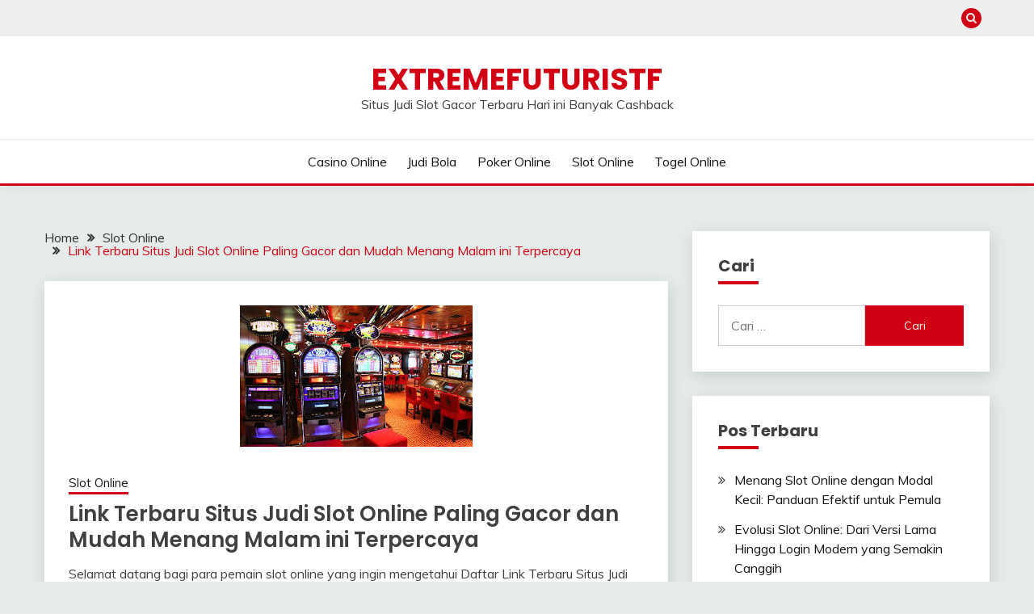

--- FILE ---
content_type: text/html; charset=UTF-8
request_url: https://extremefuturistfestival.com/link-terbaru-situs-judi-slot-online-paling-gacor-dan-mudah-menang-malam-ini-terpercaya/
body_size: 11573
content:
<!doctype html>
<html lang="id">
<head>
<meta charset="UTF-8">
<meta name="viewport" content="width=device-width, initial-scale=1">
<link rel="profile" href="https://gmpg.org/xfn/11">
<meta name='robots' content='index, follow, max-image-preview:large, max-snippet:-1, max-video-preview:-1' />
<style>img:is([sizes="auto" i], [sizes^="auto," i]) { contain-intrinsic-size: 3000px 1500px }</style>
<!-- This site is optimized with the Yoast SEO plugin v23.6 - https://yoast.com/wordpress/plugins/seo/ -->
<title>Link Terbaru Situs Judi Slot Online Paling Gacor dan Mudah Menang Malam ini Terpercaya - Extremefuturistf</title>
<link rel="canonical" href="https://extremefuturistfestival.com/link-terbaru-situs-judi-slot-online-paling-gacor-dan-mudah-menang-malam-ini-terpercaya/" />
<meta property="og:locale" content="id_ID" />
<meta property="og:type" content="article" />
<meta property="og:title" content="Link Terbaru Situs Judi Slot Online Paling Gacor dan Mudah Menang Malam ini Terpercaya - Extremefuturistf" />
<meta property="og:description" content="Selamat datang bagi para pemain slot online yang ingin mengetahui Daftar Link Terbaru Situs Judi Slot Online Paling Gacor dan Mudah Menang Malam Hari ini" />
<meta property="og:url" content="https://extremefuturistfestival.com/link-terbaru-situs-judi-slot-online-paling-gacor-dan-mudah-menang-malam-ini-terpercaya/" />
<meta property="og:site_name" content="Extremefuturistf" />
<meta property="article:published_time" content="2024-03-20T16:10:53+00:00" />
<meta property="article:modified_time" content="2024-03-28T07:24:58+00:00" />
<meta property="og:image" content="https://extremefuturistfestival.com/wp-content/uploads/2024/03/05.jpg" />
<meta property="og:image:width" content="288" />
<meta property="og:image:height" content="175" />
<meta property="og:image:type" content="image/jpeg" />
<meta name="author" content="admin" />
<meta name="twitter:card" content="summary_large_image" />
<meta name="twitter:label1" content="Ditulis oleh" />
<meta name="twitter:data1" content="" />
<meta name="twitter:label2" content="Estimasi waktu membaca" />
<meta name="twitter:data2" content="3 menit" />
<script type="application/ld+json" class="yoast-schema-graph">{"@context":"https://schema.org","@graph":[{"@type":"WebPage","@id":"https://extremefuturistfestival.com/link-terbaru-situs-judi-slot-online-paling-gacor-dan-mudah-menang-malam-ini-terpercaya/","url":"https://extremefuturistfestival.com/link-terbaru-situs-judi-slot-online-paling-gacor-dan-mudah-menang-malam-ini-terpercaya/","name":"Link Terbaru Situs Judi Slot Online Paling Gacor dan Mudah Menang Malam ini Terpercaya - Extremefuturistf","isPartOf":{"@id":"https://extremefuturistfestival.com/#website"},"primaryImageOfPage":{"@id":"https://extremefuturistfestival.com/link-terbaru-situs-judi-slot-online-paling-gacor-dan-mudah-menang-malam-ini-terpercaya/#primaryimage"},"image":{"@id":"https://extremefuturistfestival.com/link-terbaru-situs-judi-slot-online-paling-gacor-dan-mudah-menang-malam-ini-terpercaya/#primaryimage"},"thumbnailUrl":"https://extremefuturistfestival.com/wp-content/uploads/2024/03/05.jpg","datePublished":"2024-03-20T16:10:53+00:00","dateModified":"2024-03-28T07:24:58+00:00","author":{"@id":"https://extremefuturistfestival.com/#/schema/person/e82bfa60125128ef53536799a9871b8c"},"breadcrumb":{"@id":"https://extremefuturistfestival.com/link-terbaru-situs-judi-slot-online-paling-gacor-dan-mudah-menang-malam-ini-terpercaya/#breadcrumb"},"inLanguage":"id","potentialAction":[{"@type":"ReadAction","target":["https://extremefuturistfestival.com/link-terbaru-situs-judi-slot-online-paling-gacor-dan-mudah-menang-malam-ini-terpercaya/"]}]},{"@type":"ImageObject","inLanguage":"id","@id":"https://extremefuturistfestival.com/link-terbaru-situs-judi-slot-online-paling-gacor-dan-mudah-menang-malam-ini-terpercaya/#primaryimage","url":"https://extremefuturistfestival.com/wp-content/uploads/2024/03/05.jpg","contentUrl":"https://extremefuturistfestival.com/wp-content/uploads/2024/03/05.jpg","width":288,"height":175},{"@type":"BreadcrumbList","@id":"https://extremefuturistfestival.com/link-terbaru-situs-judi-slot-online-paling-gacor-dan-mudah-menang-malam-ini-terpercaya/#breadcrumb","itemListElement":[{"@type":"ListItem","position":1,"name":"Beranda","item":"https://extremefuturistfestival.com/"},{"@type":"ListItem","position":2,"name":"Link Terbaru Situs Judi Slot Online Paling Gacor dan Mudah Menang Malam ini Terpercaya"}]},{"@type":"WebSite","@id":"https://extremefuturistfestival.com/#website","url":"https://extremefuturistfestival.com/","name":"Extremefuturistf","description":"Situs Judi Slot Gacor Terbaru Hari ini Banyak Cashback","potentialAction":[{"@type":"SearchAction","target":{"@type":"EntryPoint","urlTemplate":"https://extremefuturistfestival.com/?s={search_term_string}"},"query-input":{"@type":"PropertyValueSpecification","valueRequired":true,"valueName":"search_term_string"}}],"inLanguage":"id"},{"@type":"Person","@id":"https://extremefuturistfestival.com/#/schema/person/e82bfa60125128ef53536799a9871b8c","name":"admin","image":{"@type":"ImageObject","inLanguage":"id","@id":"https://extremefuturistfestival.com/#/schema/person/image/","url":"https://secure.gravatar.com/avatar/0222b593f02941347d9a439f25259dd2cbf03a2c78fe967b82839a64d2eccd21?s=96&d=mm&r=g","contentUrl":"https://secure.gravatar.com/avatar/0222b593f02941347d9a439f25259dd2cbf03a2c78fe967b82839a64d2eccd21?s=96&d=mm&r=g","caption":"admin"},"sameAs":["https://extremefuturistfestival.com"],"url":"https://extremefuturistfestival.com/author/admin/"}]}</script>
<!-- / Yoast SEO plugin. -->
<link rel='dns-prefetch' href='//fonts.googleapis.com' />
<link rel="alternate" type="application/rss+xml" title="Extremefuturistf &raquo; Feed" href="https://extremefuturistfestival.com/feed/" />
<link rel="alternate" type="application/rss+xml" title="Extremefuturistf &raquo; Umpan Komentar" href="https://extremefuturistfestival.com/comments/feed/" />
<!-- <link rel='stylesheet' id='wp-block-library-css' href='https://extremefuturistfestival.com/wp-includes/css/dist/block-library/style.min.css?ver=c131db77ff1d07c17270fef2576df179' media='all' /> -->
<link rel="stylesheet" type="text/css" href="//extremefuturistfestival.com/wp-content/cache/wpfc-minified/9a1ghovk/4cio.css" media="all"/>
<style id='wp-block-library-theme-inline-css'>
.wp-block-audio :where(figcaption){color:#555;font-size:13px;text-align:center}.is-dark-theme .wp-block-audio :where(figcaption){color:#ffffffa6}.wp-block-audio{margin:0 0 1em}.wp-block-code{border:1px solid #ccc;border-radius:4px;font-family:Menlo,Consolas,monaco,monospace;padding:.8em 1em}.wp-block-embed :where(figcaption){color:#555;font-size:13px;text-align:center}.is-dark-theme .wp-block-embed :where(figcaption){color:#ffffffa6}.wp-block-embed{margin:0 0 1em}.blocks-gallery-caption{color:#555;font-size:13px;text-align:center}.is-dark-theme .blocks-gallery-caption{color:#ffffffa6}:root :where(.wp-block-image figcaption){color:#555;font-size:13px;text-align:center}.is-dark-theme :root :where(.wp-block-image figcaption){color:#ffffffa6}.wp-block-image{margin:0 0 1em}.wp-block-pullquote{border-bottom:4px solid;border-top:4px solid;color:currentColor;margin-bottom:1.75em}.wp-block-pullquote cite,.wp-block-pullquote footer,.wp-block-pullquote__citation{color:currentColor;font-size:.8125em;font-style:normal;text-transform:uppercase}.wp-block-quote{border-left:.25em solid;margin:0 0 1.75em;padding-left:1em}.wp-block-quote cite,.wp-block-quote footer{color:currentColor;font-size:.8125em;font-style:normal;position:relative}.wp-block-quote:where(.has-text-align-right){border-left:none;border-right:.25em solid;padding-left:0;padding-right:1em}.wp-block-quote:where(.has-text-align-center){border:none;padding-left:0}.wp-block-quote.is-large,.wp-block-quote.is-style-large,.wp-block-quote:where(.is-style-plain){border:none}.wp-block-search .wp-block-search__label{font-weight:700}.wp-block-search__button{border:1px solid #ccc;padding:.375em .625em}:where(.wp-block-group.has-background){padding:1.25em 2.375em}.wp-block-separator.has-css-opacity{opacity:.4}.wp-block-separator{border:none;border-bottom:2px solid;margin-left:auto;margin-right:auto}.wp-block-separator.has-alpha-channel-opacity{opacity:1}.wp-block-separator:not(.is-style-wide):not(.is-style-dots){width:100px}.wp-block-separator.has-background:not(.is-style-dots){border-bottom:none;height:1px}.wp-block-separator.has-background:not(.is-style-wide):not(.is-style-dots){height:2px}.wp-block-table{margin:0 0 1em}.wp-block-table td,.wp-block-table th{word-break:normal}.wp-block-table :where(figcaption){color:#555;font-size:13px;text-align:center}.is-dark-theme .wp-block-table :where(figcaption){color:#ffffffa6}.wp-block-video :where(figcaption){color:#555;font-size:13px;text-align:center}.is-dark-theme .wp-block-video :where(figcaption){color:#ffffffa6}.wp-block-video{margin:0 0 1em}:root :where(.wp-block-template-part.has-background){margin-bottom:0;margin-top:0;padding:1.25em 2.375em}
</style>
<style id='classic-theme-styles-inline-css'>
/*! This file is auto-generated */
.wp-block-button__link{color:#fff;background-color:#32373c;border-radius:9999px;box-shadow:none;text-decoration:none;padding:calc(.667em + 2px) calc(1.333em + 2px);font-size:1.125em}.wp-block-file__button{background:#32373c;color:#fff;text-decoration:none}
</style>
<style id='global-styles-inline-css'>
:root{--wp--preset--aspect-ratio--square: 1;--wp--preset--aspect-ratio--4-3: 4/3;--wp--preset--aspect-ratio--3-4: 3/4;--wp--preset--aspect-ratio--3-2: 3/2;--wp--preset--aspect-ratio--2-3: 2/3;--wp--preset--aspect-ratio--16-9: 16/9;--wp--preset--aspect-ratio--9-16: 9/16;--wp--preset--color--black: #000000;--wp--preset--color--cyan-bluish-gray: #abb8c3;--wp--preset--color--white: #ffffff;--wp--preset--color--pale-pink: #f78da7;--wp--preset--color--vivid-red: #cf2e2e;--wp--preset--color--luminous-vivid-orange: #ff6900;--wp--preset--color--luminous-vivid-amber: #fcb900;--wp--preset--color--light-green-cyan: #7bdcb5;--wp--preset--color--vivid-green-cyan: #00d084;--wp--preset--color--pale-cyan-blue: #8ed1fc;--wp--preset--color--vivid-cyan-blue: #0693e3;--wp--preset--color--vivid-purple: #9b51e0;--wp--preset--gradient--vivid-cyan-blue-to-vivid-purple: linear-gradient(135deg,rgba(6,147,227,1) 0%,rgb(155,81,224) 100%);--wp--preset--gradient--light-green-cyan-to-vivid-green-cyan: linear-gradient(135deg,rgb(122,220,180) 0%,rgb(0,208,130) 100%);--wp--preset--gradient--luminous-vivid-amber-to-luminous-vivid-orange: linear-gradient(135deg,rgba(252,185,0,1) 0%,rgba(255,105,0,1) 100%);--wp--preset--gradient--luminous-vivid-orange-to-vivid-red: linear-gradient(135deg,rgba(255,105,0,1) 0%,rgb(207,46,46) 100%);--wp--preset--gradient--very-light-gray-to-cyan-bluish-gray: linear-gradient(135deg,rgb(238,238,238) 0%,rgb(169,184,195) 100%);--wp--preset--gradient--cool-to-warm-spectrum: linear-gradient(135deg,rgb(74,234,220) 0%,rgb(151,120,209) 20%,rgb(207,42,186) 40%,rgb(238,44,130) 60%,rgb(251,105,98) 80%,rgb(254,248,76) 100%);--wp--preset--gradient--blush-light-purple: linear-gradient(135deg,rgb(255,206,236) 0%,rgb(152,150,240) 100%);--wp--preset--gradient--blush-bordeaux: linear-gradient(135deg,rgb(254,205,165) 0%,rgb(254,45,45) 50%,rgb(107,0,62) 100%);--wp--preset--gradient--luminous-dusk: linear-gradient(135deg,rgb(255,203,112) 0%,rgb(199,81,192) 50%,rgb(65,88,208) 100%);--wp--preset--gradient--pale-ocean: linear-gradient(135deg,rgb(255,245,203) 0%,rgb(182,227,212) 50%,rgb(51,167,181) 100%);--wp--preset--gradient--electric-grass: linear-gradient(135deg,rgb(202,248,128) 0%,rgb(113,206,126) 100%);--wp--preset--gradient--midnight: linear-gradient(135deg,rgb(2,3,129) 0%,rgb(40,116,252) 100%);--wp--preset--font-size--small: 16px;--wp--preset--font-size--medium: 20px;--wp--preset--font-size--large: 25px;--wp--preset--font-size--x-large: 42px;--wp--preset--font-size--larger: 35px;--wp--preset--spacing--20: 0.44rem;--wp--preset--spacing--30: 0.67rem;--wp--preset--spacing--40: 1rem;--wp--preset--spacing--50: 1.5rem;--wp--preset--spacing--60: 2.25rem;--wp--preset--spacing--70: 3.38rem;--wp--preset--spacing--80: 5.06rem;--wp--preset--shadow--natural: 6px 6px 9px rgba(0, 0, 0, 0.2);--wp--preset--shadow--deep: 12px 12px 50px rgba(0, 0, 0, 0.4);--wp--preset--shadow--sharp: 6px 6px 0px rgba(0, 0, 0, 0.2);--wp--preset--shadow--outlined: 6px 6px 0px -3px rgba(255, 255, 255, 1), 6px 6px rgba(0, 0, 0, 1);--wp--preset--shadow--crisp: 6px 6px 0px rgba(0, 0, 0, 1);}:where(.is-layout-flex){gap: 0.5em;}:where(.is-layout-grid){gap: 0.5em;}body .is-layout-flex{display: flex;}.is-layout-flex{flex-wrap: wrap;align-items: center;}.is-layout-flex > :is(*, div){margin: 0;}body .is-layout-grid{display: grid;}.is-layout-grid > :is(*, div){margin: 0;}:where(.wp-block-columns.is-layout-flex){gap: 2em;}:where(.wp-block-columns.is-layout-grid){gap: 2em;}:where(.wp-block-post-template.is-layout-flex){gap: 1.25em;}:where(.wp-block-post-template.is-layout-grid){gap: 1.25em;}.has-black-color{color: var(--wp--preset--color--black) !important;}.has-cyan-bluish-gray-color{color: var(--wp--preset--color--cyan-bluish-gray) !important;}.has-white-color{color: var(--wp--preset--color--white) !important;}.has-pale-pink-color{color: var(--wp--preset--color--pale-pink) !important;}.has-vivid-red-color{color: var(--wp--preset--color--vivid-red) !important;}.has-luminous-vivid-orange-color{color: var(--wp--preset--color--luminous-vivid-orange) !important;}.has-luminous-vivid-amber-color{color: var(--wp--preset--color--luminous-vivid-amber) !important;}.has-light-green-cyan-color{color: var(--wp--preset--color--light-green-cyan) !important;}.has-vivid-green-cyan-color{color: var(--wp--preset--color--vivid-green-cyan) !important;}.has-pale-cyan-blue-color{color: var(--wp--preset--color--pale-cyan-blue) !important;}.has-vivid-cyan-blue-color{color: var(--wp--preset--color--vivid-cyan-blue) !important;}.has-vivid-purple-color{color: var(--wp--preset--color--vivid-purple) !important;}.has-black-background-color{background-color: var(--wp--preset--color--black) !important;}.has-cyan-bluish-gray-background-color{background-color: var(--wp--preset--color--cyan-bluish-gray) !important;}.has-white-background-color{background-color: var(--wp--preset--color--white) !important;}.has-pale-pink-background-color{background-color: var(--wp--preset--color--pale-pink) !important;}.has-vivid-red-background-color{background-color: var(--wp--preset--color--vivid-red) !important;}.has-luminous-vivid-orange-background-color{background-color: var(--wp--preset--color--luminous-vivid-orange) !important;}.has-luminous-vivid-amber-background-color{background-color: var(--wp--preset--color--luminous-vivid-amber) !important;}.has-light-green-cyan-background-color{background-color: var(--wp--preset--color--light-green-cyan) !important;}.has-vivid-green-cyan-background-color{background-color: var(--wp--preset--color--vivid-green-cyan) !important;}.has-pale-cyan-blue-background-color{background-color: var(--wp--preset--color--pale-cyan-blue) !important;}.has-vivid-cyan-blue-background-color{background-color: var(--wp--preset--color--vivid-cyan-blue) !important;}.has-vivid-purple-background-color{background-color: var(--wp--preset--color--vivid-purple) !important;}.has-black-border-color{border-color: var(--wp--preset--color--black) !important;}.has-cyan-bluish-gray-border-color{border-color: var(--wp--preset--color--cyan-bluish-gray) !important;}.has-white-border-color{border-color: var(--wp--preset--color--white) !important;}.has-pale-pink-border-color{border-color: var(--wp--preset--color--pale-pink) !important;}.has-vivid-red-border-color{border-color: var(--wp--preset--color--vivid-red) !important;}.has-luminous-vivid-orange-border-color{border-color: var(--wp--preset--color--luminous-vivid-orange) !important;}.has-luminous-vivid-amber-border-color{border-color: var(--wp--preset--color--luminous-vivid-amber) !important;}.has-light-green-cyan-border-color{border-color: var(--wp--preset--color--light-green-cyan) !important;}.has-vivid-green-cyan-border-color{border-color: var(--wp--preset--color--vivid-green-cyan) !important;}.has-pale-cyan-blue-border-color{border-color: var(--wp--preset--color--pale-cyan-blue) !important;}.has-vivid-cyan-blue-border-color{border-color: var(--wp--preset--color--vivid-cyan-blue) !important;}.has-vivid-purple-border-color{border-color: var(--wp--preset--color--vivid-purple) !important;}.has-vivid-cyan-blue-to-vivid-purple-gradient-background{background: var(--wp--preset--gradient--vivid-cyan-blue-to-vivid-purple) !important;}.has-light-green-cyan-to-vivid-green-cyan-gradient-background{background: var(--wp--preset--gradient--light-green-cyan-to-vivid-green-cyan) !important;}.has-luminous-vivid-amber-to-luminous-vivid-orange-gradient-background{background: var(--wp--preset--gradient--luminous-vivid-amber-to-luminous-vivid-orange) !important;}.has-luminous-vivid-orange-to-vivid-red-gradient-background{background: var(--wp--preset--gradient--luminous-vivid-orange-to-vivid-red) !important;}.has-very-light-gray-to-cyan-bluish-gray-gradient-background{background: var(--wp--preset--gradient--very-light-gray-to-cyan-bluish-gray) !important;}.has-cool-to-warm-spectrum-gradient-background{background: var(--wp--preset--gradient--cool-to-warm-spectrum) !important;}.has-blush-light-purple-gradient-background{background: var(--wp--preset--gradient--blush-light-purple) !important;}.has-blush-bordeaux-gradient-background{background: var(--wp--preset--gradient--blush-bordeaux) !important;}.has-luminous-dusk-gradient-background{background: var(--wp--preset--gradient--luminous-dusk) !important;}.has-pale-ocean-gradient-background{background: var(--wp--preset--gradient--pale-ocean) !important;}.has-electric-grass-gradient-background{background: var(--wp--preset--gradient--electric-grass) !important;}.has-midnight-gradient-background{background: var(--wp--preset--gradient--midnight) !important;}.has-small-font-size{font-size: var(--wp--preset--font-size--small) !important;}.has-medium-font-size{font-size: var(--wp--preset--font-size--medium) !important;}.has-large-font-size{font-size: var(--wp--preset--font-size--large) !important;}.has-x-large-font-size{font-size: var(--wp--preset--font-size--x-large) !important;}
:where(.wp-block-post-template.is-layout-flex){gap: 1.25em;}:where(.wp-block-post-template.is-layout-grid){gap: 1.25em;}
:where(.wp-block-columns.is-layout-flex){gap: 2em;}:where(.wp-block-columns.is-layout-grid){gap: 2em;}
:root :where(.wp-block-pullquote){font-size: 1.5em;line-height: 1.6;}
</style>
<link rel='stylesheet' id='Muli:400,300italic,300-css' href='//fonts.googleapis.com/css?family=Muli%3A400%2C300italic%2C300&#038;ver=6.8.3' media='all' />
<link rel='stylesheet' id='Poppins:400,500,600,700-css' href='//fonts.googleapis.com/css?family=Poppins%3A400%2C500%2C600%2C700&#038;ver=6.8.3' media='all' />
<!-- <link rel='stylesheet' id='font-awesome-4-css' href='https://extremefuturistfestival.com/wp-content/themes/fairy/candidthemes/assets/framework/Font-Awesome/css/font-awesome.min.css?ver=1.4.2' media='all' /> -->
<!-- <link rel='stylesheet' id='slick-css' href='https://extremefuturistfestival.com/wp-content/themes/fairy/candidthemes/assets/framework/slick/slick.css?ver=1.4.2' media='all' /> -->
<!-- <link rel='stylesheet' id='slick-theme-css' href='https://extremefuturistfestival.com/wp-content/themes/fairy/candidthemes/assets/framework/slick/slick-theme.css?ver=1.4.2' media='all' /> -->
<!-- <link rel='stylesheet' id='fairy-style-css' href='https://extremefuturistfestival.com/wp-content/themes/fairy/style.css?ver=1.4.2' media='all' /> -->
<link rel="stylesheet" type="text/css" href="//extremefuturistfestival.com/wp-content/cache/wpfc-minified/31m9fvfs/4cio.css" media="all"/>
<style id='fairy-style-inline-css'>
.primary-color, p a, h1 a, h2 a, h3 a, h4 a, h5 a, .author-title a, figure a, table a, span a, strong a, li a, h1 a, .btn-primary-border, .main-navigation #primary-menu > li > a:hover, .widget-area .widget a:hover, .widget-area .widget a:focus, .card-bg-image .card_body a:hover, .main-navigation #primary-menu > li.focus > a, .card-blog-post .category-label-group a:hover, .card_title a:hover, .card-blog-post .entry-meta a:hover, .site-title a:visited, .post-navigation .nav-links > * a:hover, .post-navigation .nav-links > * a:focus, .wp-block-button.is-style-outline .wp-block-button__link, .error-404-title, .ct-dark-mode a:hover, .ct-dark-mode .widget ul li a:hover, .ct-dark-mode .widget-area .widget ul li a:hover, .ct-dark-mode .post-navigation .nav-links > * a, .ct-dark-mode .author-wrapper .author-title a, .ct-dark-mode .wp-calendar-nav a, .site-footer a:hover, .top-header-toggle-btn, .woocommerce ul.products li.product .woocommerce-loop-category__title:hover, .woocommerce ul.products li.product .woocommerce-loop-product__title:hover, .woocommerce ul.products li.product h3:hover, .entry-content dl a, .entry-content table a, .entry-content ul a, .breadcrumb-trail .trial-items a:hover, .breadcrumbs ul a:hover, .breadcrumb-trail .trial-items .trial-end a, .breadcrumbs ul li:last-child a, .comment-list .comment .comment-body a, .comment-list .comment .comment-body .comment-metadata a.comment-edit-link { color: #d10014; }.primary-bg, .btn-primary, .main-navigation ul ul a, #secondary .widget .widget-title:after, .search-form .search-submit, .category-label-group a:after, .posts-navigation .nav-links a, .category-label-group.bg-label a, .wp-block-button__link, .wp-block-button.is-style-outline .wp-block-button__link:hover, button, input[type="button"], input[type="reset"], input[type="submit"], .pagination .page-numbers.current, .pagination .page-numbers:hover, table #today, .tagcloud .tag-cloud-link:hover, .footer-go-to-top, .woocommerce ul.products li.product .button,
.woocommerce #respond input#submit.alt, .woocommerce a.button.alt, .woocommerce button.button.alt, .woocommerce input.button.alt,
.woocommerce #respond input#submit.alt.disabled, .woocommerce #respond input#submit.alt.disabled:hover, .woocommerce #respond input#submit.alt:disabled, .woocommerce #respond input#submit.alt:disabled:hover, .woocommerce #respond input#submit.alt:disabled[disabled], .woocommerce #respond input#submit.alt:disabled[disabled]:hover, .woocommerce a.button.alt.disabled, .woocommerce a.button.alt.disabled:hover, .woocommerce a.button.alt:disabled, .woocommerce a.button.alt:disabled:hover, .woocommerce a.button.alt:disabled[disabled], .woocommerce a.button.alt:disabled[disabled]:hover, .woocommerce button.button.alt.disabled, .woocommerce button.button.alt.disabled:hover, .woocommerce button.button.alt:disabled, .woocommerce button.button.alt:disabled:hover, .woocommerce button.button.alt:disabled[disabled], .woocommerce button.button.alt:disabled[disabled]:hover, .woocommerce input.button.alt.disabled, .woocommerce input.button.alt.disabled:hover, .woocommerce input.button.alt:disabled, .woocommerce input.button.alt:disabled:hover, .woocommerce input.button.alt:disabled[disabled], .woocommerce input.button.alt:disabled[disabled]:hover, .woocommerce .widget_price_filter .ui-slider .ui-slider-range, .woocommerce .widget_price_filter .ui-slider .ui-slider-handle, .fairy-menu-social li a[href*="mailto:"], .ajax-pagination .show-more { background-color: #d10014; }.primary-border, .btn-primary-border, .site-header-v2,.wp-block-button.is-style-outline .wp-block-button__link, .site-header-bottom, .ajax-pagination .show-more { border-color: #d10014; }a:focus, button.slick-arrow:focus, input[type=text]:focus, input[type=email]:focus, input[type=password]:focus, input[type=search]:focus, input[type=file]:focus, input[type=number]:focus, input[type=datetime]:focus, input[type=url]:focus, select:focus, textarea:focus { outline-color: #d10014; }.entry-content a { text-decoration-color: #d10014; }.post-thumbnail a:focus img, .card_media a:focus img, article.sticky .card-blog-post { border-color: #d10014; }.site-title, .site-title a, h1.site-title a, p.site-title a,  .site-title a:visited { color: #d10014; }.site-description { color: #404040; }
.card-bg-image:after, .card-bg-image.card-promo .card_media a:after{
background-image: linear-gradient(45deg, rgba(209, 0, 20, 0.5), rgba(0, 0, 0, 0.5));
}
.entry-content a{
text-decoration: underline;
}
body, button, input, select, optgroup, textarea { font-family: 'Muli'; }h1, h2, h3, h4, h5, h6, .entry-content h1 { font-family: 'Poppins'; }
</style>
<script src='//extremefuturistfestival.com/wp-content/cache/wpfc-minified/f27uwsrv/4cio.js' type="text/javascript"></script>
<!-- <script src="https://extremefuturistfestival.com/wp-includes/js/jquery/jquery.min.js?ver=3.7.1" id="jquery-core-js"></script> -->
<!-- <script src="https://extremefuturistfestival.com/wp-includes/js/jquery/jquery-migrate.min.js?ver=3.4.1" id="jquery-migrate-js"></script> -->
<link rel="https://api.w.org/" href="https://extremefuturistfestival.com/wp-json/" /><link rel="alternate" title="JSON" type="application/json" href="https://extremefuturistfestival.com/wp-json/wp/v2/posts/43" /><link rel="EditURI" type="application/rsd+xml" title="RSD" href="https://extremefuturistfestival.com/xmlrpc.php?rsd" />
<link rel="alternate" title="oEmbed (JSON)" type="application/json+oembed" href="https://extremefuturistfestival.com/wp-json/oembed/1.0/embed?url=https%3A%2F%2Fextremefuturistfestival.com%2Flink-terbaru-situs-judi-slot-online-paling-gacor-dan-mudah-menang-malam-ini-terpercaya%2F" />
<link rel="alternate" title="oEmbed (XML)" type="text/xml+oembed" href="https://extremefuturistfestival.com/wp-json/oembed/1.0/embed?url=https%3A%2F%2Fextremefuturistfestival.com%2Flink-terbaru-situs-judi-slot-online-paling-gacor-dan-mudah-menang-malam-ini-terpercaya%2F&#038;format=xml" />
<style>/* CSS added by WP Meta and Date Remover*/.wp-block-post-author__name{display:none !important;}
.wp-block-post-date{display:none !important;}
.entry-meta {display:none !important;}
.home .entry-meta { display: none; }
.entry-footer {display:none !important;}
.home .entry-footer { display: none; }</style></head>
<body data-rsssl=1 class="wp-singular post-template-default single single-post postid-43 single-format-standard wp-embed-responsive wp-theme-fairy ct-sticky-sidebar fairy-fontawesome-version-4">
<div id="page" class="site">
<a class="skip-link screen-reader-text" href="#content">Skip to content</a>
<section class="search-section">
<div class="container">
<button class="close-btn"><i class="fa fa-times"></i></button>
<form role="search" method="get" class="search-form" action="https://extremefuturistfestival.com/">
<label>
<span class="screen-reader-text">Cari untuk:</span>
<input type="search" class="search-field" placeholder="Cari &hellip;" value="" name="s" />
</label>
<input type="submit" class="search-submit" value="Cari" />
</form>            </div>
</section>
<header id="masthead" class="site-header text-center site-header-v2">
<section class="site-header-topbar">
<a href="#" class="top-header-toggle-btn">
<i class="fa fa-chevron-down" aria-hidden="true"></i>
</a>
<div class="container">
<div class="row">
<div class="col col-sm-2-3 col-md-2-3 col-lg-2-4">
<nav class="site-header-top-nav">
<ul class="site-header-top-menu"></ul>
</nav>
</div>
<div class="col col-sm-1-3 col-md-1-3 col-lg-1-4">
<div class="fairy-menu-social topbar-flex-grid">
<button class="search-toggle"><i class="fa fa-search"></i></button>
</div>
</div>
</div>
</div>
</section>
<div id="site-nav-wrap">
<section id="site-navigation" class="site-header-top header-main-bar" >
<div class="container">
<div class="row">
<div class="col-1-1">
<div class="site-branding">
<p class="site-title"><a href="https://extremefuturistfestival.com/" rel="home">Extremefuturistf</a></p>
<p class="site-description">Situs Judi Slot Gacor Terbaru Hari ini Banyak Cashback</p>
</div><!-- .site-branding -->
<button id="menu-toggle-button" class="menu-toggle" aria-controls="primary-menu" aria-expanded="false">
<span class="line"></span>
<span class="line"></span>
<span class="line"></span>
</button>
</div>
</div>
</div>
</section>
<section class="site-header-bottom ">
<div class="container">
<nav class="main-navigation">
<ul id="primary-menu" class="nav navbar-nav nav-menu justify-content-center">
<li id="menu-item-9" class="menu-item menu-item-type-taxonomy menu-item-object-category menu-item-9"><a href="https://extremefuturistfestival.com/category/casino-online/">Casino Online</a></li>
<li id="menu-item-10" class="menu-item menu-item-type-taxonomy menu-item-object-category menu-item-10"><a href="https://extremefuturistfestival.com/category/judi-bola/">Judi Bola</a></li>
<li id="menu-item-11" class="menu-item menu-item-type-taxonomy menu-item-object-category menu-item-11"><a href="https://extremefuturistfestival.com/category/poker-online/">Poker Online</a></li>
<li id="menu-item-12" class="menu-item menu-item-type-taxonomy menu-item-object-category current-post-ancestor current-menu-parent current-post-parent menu-item-12"><a href="https://extremefuturistfestival.com/category/slot-online/">Slot Online</a></li>
<li id="menu-item-13" class="menu-item menu-item-type-taxonomy menu-item-object-category menu-item-13"><a href="https://extremefuturistfestival.com/category/togel-online/">Togel Online</a></li>
<button class="close_nav"><i class="fa fa-times"></i></button>
</ul>
</nav><!-- #site-navigation -->
</div>
</section>
</div>
</header><!-- #masthead -->
<div id="content" class="site-content">
<main class="site-main">
<section class="single-section sec-spacing">
<div class="container">
<div class="row ">
<div id="primary" class="col-1-1 col-md-2-3">
<div class="fairy-breadcrumb-wrapper">
<div class='breadcrumbs init-animate clearfix'><div id='fairy-breadcrumbs' class='clearfix'><div role="navigation" aria-label="Breadcrumbs" class="breadcrumb-trail breadcrumbs" itemprop="breadcrumb"><ul class="trail-items" itemscope itemtype="http://schema.org/BreadcrumbList"><meta name="numberOfItems" content="3" /><meta name="itemListOrder" content="Ascending" /><li itemprop="itemListElement" itemscope itemtype="http://schema.org/ListItem" class="trail-item trail-begin"><a href="https://extremefuturistfestival.com/" rel="home" itemprop="item"><span itemprop="name">Home</span></a><meta itemprop="position" content="1" /></li><li itemprop="itemListElement" itemscope itemtype="http://schema.org/ListItem" class="trail-item"><a href="https://extremefuturistfestival.com/category/slot-online/" itemprop="item"><span itemprop="name">Slot Online</span></a><meta itemprop="position" content="2" /></li><li itemprop="itemListElement" itemscope itemtype="http://schema.org/ListItem" class="trail-item trail-end"><a href="https://extremefuturistfestival.com/link-terbaru-situs-judi-slot-online-paling-gacor-dan-mudah-menang-malam-ini-terpercaya/" itemprop="item"><span itemprop="name">Link Terbaru Situs Judi Slot Online Paling Gacor dan Mudah Menang Malam ini Terpercaya</span></a><meta itemprop="position" content="3" /></li></ul></div></div></div>                </div>
<article id="post-43" class="post-43 post type-post status-publish format-standard has-post-thumbnail hentry category-slot-online">
<!-- for full single column card layout add [.card-full-width] class -->
<div class="card card-blog-post card-full-width card-single-article">
<figure class="card_media">
<div class="post-thumbnail">
<img width="288" height="175" src="https://extremefuturistfestival.com/wp-content/uploads/2024/03/05.jpg" class="attachment-post-thumbnail size-post-thumbnail wp-post-image" alt="" decoding="async" fetchpriority="high" />            </div><!-- .post-thumbnail -->
</figure>
<div class="card_body">
<div>
<div class="category-label-group"><span class="cat-links"><a class="ct-cat-item-2" href="https://extremefuturistfestival.com/category/slot-online/"  rel="category tag">Slot Online</a> </span></div>
<h1 class="card_title">Link Terbaru Situs Judi Slot Online Paling Gacor dan Mudah Menang Malam ini Terpercaya</h1>                            <div class="entry-meta">
<span class="posted-on"><i class="fa fa-calendar"></i><a href="https://extremefuturistfestival.com/link-terbaru-situs-judi-slot-online-paling-gacor-dan-mudah-menang-malam-ini-terpercaya/" rel="bookmark"><time class="entry-date published" datetime=""></time><time class="updated" datetime=""></time></a></span><span class="byline"> <span class="author vcard"><i class="fa fa-user"></i><a class="url fn n" href="https://extremefuturistfestival.com/author/admin/"></a></span></span>                </div><!-- .entry-meta -->
</div>
<div class="entry-content">
<p>Selamat datang bagi para pemain slot online yang ingin mengetahui Daftar Link Terbaru Situs Judi Slot Online Paling Gacor dan Mudah Menang Malam Hari ini Tahun 2023 yang menyediakan berbagai fasilitas lengkap untuk memenuhi kebutuhan para anggotanya. Situs Judi Slot Online ini terkenal dengan memberikan hadiah bonus jackpot slot online terbesar. Kami menyediakan berbagai permainan slot online yang mudah untuk dimenangkan, seperti taruhan bola online Sbobet, live casino online, serta poker online dan arcade online, yang bisa dimainkan selama 24 jam non-stop.</p>
<p>Slot diakui sebagai bandar agen judi online terbesar dan terlengkap yang sangat populer saat ini. Dengan banyaknya variasi game judi online terbaik, terbaru, dan terlengkap, Situs Slot Online ini telah menjadi agen slot terpercaya tahun 2023. Semua permainan tersedia melalui satu platform di Daftar Situs Judi Slot Online Terpercaya 2023 dan juga Agen Bola Resmi Sbobet Terbaik Slot Online.</p>
<p>Bagi para pemain setia yang mencari tautan untuk daftar situs judi slot online yang mudah menang terbaru di Indonesia dan memberikan prediksi slot gacor hari ini 2023, Situs Slot yang mudah menang ini telah menjadi bandar khusus judi <a href="https://lpiamargondadepok.com/">slot bet 100 perak</a> di Asia. Mereka menyediakan permainan slot online gacor terbaru.</p>
<p>Daftar  Link Judi Slot Paling Gacor dan Mudah Menang: Berikut adalah  Nama Situs Judi Slot Online Mudah Menang yang selalu memberikan layanan dan fasilitas terbaik bagi para pemain Judi Slot Online Terbaru. Ada banyak permainan slot online yang mudah menang yang dapat Anda mainkan hanya dengan taruhan kecil, antara lain: </p>
<ol class="wp-block-list" start="1">
<li>Pragmatic Play Slot Online</li>
<li>Joker Gaming Slot Online</li>
<li>Spadegaming Slot Online</li>
<li>RTG Slot Online</li>
<li>Flow Gaming Slot Online</li>
<li>Microgaming Slot Online</li>
<li>Playtech Slot Online</li>
<li>Habanero Slot Online</li>
<li>PG Soft Slot Online</li>
<li>Play’n Go Slot Online</li>
<li>CQ9 Slot Online</li>
<li>Global Gaming Slot Online</li>
<li>One Touch Slot Online</li>
<li>Slot88 Online</li>
</ol>
<p>Ada banyak pilihan provider situs slot online dengan jackpot terbesar yang dapat Anda mainkan bersama teman dan keluarga untuk memenangkan bonus jackpot slot online dengan mudah. Bagi para pecinta slot online dengan jackpot terbesar, Anda dapat mengunjungi situs ini untuk memenangkan uang tunai asli dengan hanya melakukan deposit sebesar 25 ribu rupiah saja.</p>
<p>Daftar Situs Judi Slot Online Gacor Terpercaya Tahun 2023 Dengan segala keunggulan yang dimiliki oleh Situs Judi Slot Online Mudah Menang di Indonesia yang terbaik, kepuasan dalam bermain game slot online akan terjamin. Apalagi jika Anda bergabung dengan salah satu agen slot online terpercaya tahun 2020-2023.</p>
<p>Anda akan dimanjakan dengan berbagai layanan yang tersedia. Bagi anggota situs slot online yang sering menang, Anda akan mendapatkan semua game judi online terbaru dari 9Gaming, dengan tampilan yang baru dan fitur menarik, serta bonus jackpot slot online terbesar.</p>
<p>Selain itu, ada berbagai keuntungan lain dari Situs Slot Gacor Terpercaya, antara lain: </p>
<ol class="wp-block-list" start="1">
<li>Proses pendaftaran yang sangat mudah</li>
<li>Proses deposit dan withdraw yang praktis dan sederhana</li>
<li>Kesempatan untuk mencoba demo joker123 terlebih dahulu</li>
<li>Pembayaran setiap kemenangan pemain</li>
<li>Penyedia promo situs judi slot terbaru tahun 2023</li>
</ol>
</div>
</div>
</div>
<div class="related-post">
<h2 class="post-title">Related Posts</h2>
<div class="row">
<div class="col-1-1 col-sm-1-2 col-md-1-2">
<div class="card card-blog-post card-full-width">
<figure class="card_media">
<a href="https://extremefuturistfestival.com/menang-slot-online-dengan-modal-kecil-panduan-efektif-untuk-pemula/">
<img width="612" height="326" src="https://extremefuturistfestival.com/wp-content/uploads/2025/10/istockphoto-1410253381-612x612-1.jpg" class="attachment-fairy-medium size-fairy-medium wp-post-image" alt="" decoding="async" srcset="https://extremefuturistfestival.com/wp-content/uploads/2025/10/istockphoto-1410253381-612x612-1.jpg 612w, https://extremefuturistfestival.com/wp-content/uploads/2025/10/istockphoto-1410253381-612x612-1-300x160.jpg 300w" sizes="(max-width: 612px) 100vw, 612px" />                                                </a>
</figure>
<div class="card_body">
<div class="category-label-group"><span class="cat-links"><a class="ct-cat-item-2" href="https://extremefuturistfestival.com/category/slot-online/"  rel="category tag">Slot Online</a> </span></div>                                            <h4 class="card_title">
<a href="https://extremefuturistfestival.com/menang-slot-online-dengan-modal-kecil-panduan-efektif-untuk-pemula/">
Menang Slot Online dengan Modal Kecil: Panduan Efektif untuk Pemula                                                </a>
</h4>
<div class="entry-meta">
<span class="posted-on"><i class="fa fa-calendar"></i><a href="https://extremefuturistfestival.com/menang-slot-online-dengan-modal-kecil-panduan-efektif-untuk-pemula/" rel="bookmark"><time class="entry-date published" datetime=""></time><time class="updated" datetime=""></time></a></span><span class="byline"> <span class="author vcard"><i class="fa fa-user"></i><a class="url fn n" href="https://extremefuturistfestival.com/author/admin/"></a></span></span>                                            </div>
</div>
</div>
</div>
<div class="col-1-1 col-sm-1-2 col-md-1-2">
<div class="card card-blog-post card-full-width">
<figure class="card_media">
<a href="https://extremefuturistfestival.com/evolusi-slot-online-dari-versi-lama-hingga-login-modern-yang-semakin-canggih/">
<img width="612" height="600" src="https://extremefuturistfestival.com/wp-content/uploads/2025/08/slot-946-612x600.jpg" class="attachment-fairy-medium size-fairy-medium wp-post-image" alt="" decoding="async" />                                                </a>
</figure>
<div class="card_body">
<div class="category-label-group"><span class="cat-links"><a class="ct-cat-item-2" href="https://extremefuturistfestival.com/category/slot-online/"  rel="category tag">Slot Online</a> </span></div>                                            <h4 class="card_title">
<a href="https://extremefuturistfestival.com/evolusi-slot-online-dari-versi-lama-hingga-login-modern-yang-semakin-canggih/">
Evolusi Slot Online: Dari Versi Lama Hingga Login Modern yang Semakin Canggih                                                </a>
</h4>
<div class="entry-meta">
<span class="posted-on"><i class="fa fa-calendar"></i><a href="https://extremefuturistfestival.com/evolusi-slot-online-dari-versi-lama-hingga-login-modern-yang-semakin-canggih/" rel="bookmark"><time class="entry-date published" datetime=""></time><time class="updated" datetime=""></time></a></span><span class="byline"> <span class="author vcard"><i class="fa fa-user"></i><a class="url fn n" href="https://extremefuturistfestival.com/author/admin/"></a></span></span>                                            </div>
</div>
</div>
</div>
</div>
</div> <!-- .related-post -->
<!-- Related Post Code Here -->
</article><!-- #post-43 -->
<nav class="navigation post-navigation" aria-label="Pos">
<h2 class="screen-reader-text">Navigasi pos</h2>
<div class="nav-links"><div class="nav-previous"><a href="https://extremefuturistfestival.com/daftar-situs-judi-slot-microgaming-legacy-of-oz-terbaru-2024/" rel="prev"><span class="nav-subtitle">Previous:</span> <span class="nav-title">Daftar Situs Judi Slot Microgaming Legacy  Of Oz Terbaru 2024</span></a></div><div class="nav-next"><a href="https://extremefuturistfestival.com/situs-slot777-link-alternatif-gacor-gampang-menang/" rel="next"><span class="nav-subtitle">Next:</span> <span class="nav-title">Situs Slot777 Link Alternatif Gacor Gampang Menang</span></a></div></div>
</nav>                    </div>
<div id="secondary" class="col-12 col-md-1-3 col-lg-1-3">
<aside class="widget-area">
<section id="search-2" class="widget widget_search"><h2 class="widget-title">Cari</h2><form role="search" method="get" class="search-form" action="https://extremefuturistfestival.com/">
<label>
<span class="screen-reader-text">Cari untuk:</span>
<input type="search" class="search-field" placeholder="Cari &hellip;" value="" name="s" />
</label>
<input type="submit" class="search-submit" value="Cari" />
</form></section>
<section id="recent-posts-2" class="widget widget_recent_entries">
<h2 class="widget-title">Pos Terbaru</h2>
<ul>
<li>
<a href="https://extremefuturistfestival.com/menang-slot-online-dengan-modal-kecil-panduan-efektif-untuk-pemula/">Menang Slot Online dengan Modal Kecil: Panduan Efektif untuk Pemula</a>
</li>
<li>
<a href="https://extremefuturistfestival.com/evolusi-slot-online-dari-versi-lama-hingga-login-modern-yang-semakin-canggih/">Evolusi Slot Online: Dari Versi Lama Hingga Login Modern yang Semakin Canggih</a>
</li>
<li>
<a href="https://extremefuturistfestival.com/slot-pulsa-dan-slot88-permainan-judi-online-terpercaya-dan-menarik/">Slot Pulsa dan Slot88: Permainan Judi Online Terpercaya dan Menarik</a>
</li>
<li>
<a href="https://extremefuturistfestival.com/masa-depan-perjudian-mesin-slot-online-bagaimana-teknologi-blockchain-mengubah-permainan/">Masa Depan Perjudian Mesin Slot Online: Bagaimana Teknologi Blockchain Mengubah Permainan</a>
</li>
<li>
<a href="https://extremefuturistfestival.com/evolusi-mesin-slot-online-bagaimana-teknologi-membentuk-taruhan-slot-modern/">Evolusi Mesin Slot Online: Bagaimana Teknologi Membentuk Taruhan Slot Modern</a>
</li>
</ul>
</section><section id="custom_html-2" class="widget_text widget widget_custom_html"><h2 class="widget-title">Partners</h2><div class="textwidget custom-html-widget"><p><a href="https://www.sevaservices.com/">Slot</a></p>
<p><a href="https://www.italia-untouristic.com/">judi online</a></p>
<p><a href="https://i-sevastopol.com/">slot terbaru</a></p>
<p><a href="https://www.jaipurpackersmovers.com/">agen SIPUTRI88</a></p>
<p><a href="https://www.multicherry.com/">SIPUTRI 88</a></p>
<p><a href="https://www.iconmadonna.com/">SIPUTRI88</a></p>
<p><a href="https://www.lukas-perman.com/">situs SIPUTRI88</a></p>
<p><a href="https://www.wwff-kff.com/">slot SIPUTRI88</a></p>
<p><a href="https://www.banksofthesusquehanna.com/">slot online</a></p>
<p><a href="https://biomitech.org/">slot online</a></p>
<p><a href="https://www.bornfabulousboutique.com/">slot online</a></p>
<p><a href="https://www.branapress.com/">slot online</a></p>
<p><a href="https://www.curlformers.com/">slot online</a></p>
<p><a href="https://scartop.com/">slot online</a></p>
<p><a href="https://vaultmediagroup.com/">slot online</a></p>
<p><a href="https://ravendex.io/">SIPUTRI88</a></p>
<p><a href="https://www.bairout-nights.net/">login siputri88</a></p>
<p><a href="https://www.denajulia.com/">slot online terbaru</a></p>
<p><a href="https://www.innovationsqatar.com/">Slot online siputri88</a></p>
<p><a href="https://www.musicleader.net/">srikandi88</a></p>
<p><a href="https://www.quailcoveco.com/">SRIKANDI 88</a></p>
<p><a href="https://centerumc.org/">SRIKANDI88</a></p>
<p><a href="https://www.wedesiflavours.com/">https://www.wedesiflavours.com/</a></p>
<p><a href="https://www.apekidsclub.io/">SIPUTRI88</a></p>
<p><a href="https://hamsterpoint.com/">SIPUTRI88</a></p>
<p><a href="https://readjamesonparker.com/">SIPUTRI88</a></p>
<p><a href="https://www.simkovich.org/">slot gacor hari ini</a></p>
<p><a href="https://www.marmarapharmj.com/">srikandi88</a></p>
<p><a href="https://africanconservancycompany.com/">SIPUTRI88</a></p>
<p><a href="https://safe2pee.org/">poker online</a></p>
<p><a href="https://www.firstclickconsulting.com/">sbobet</a></p>
<p><a href="https://powiekszenie-biustu.xyz/">poker online</a></p>
<p><a href="https://www.condorjourneys-adventures.com/">sbobet</a></p>
<p><a href="https://sitdaarulfikri.com/">slot88</a></p>
<p><a href="https://sekolahmidori.com/">rtp slot</a></p>
<p><a href="https://lbhsm.com/">olympus slot</a></p>
<p><a href="https://linksiputri88.store/">Slot Online</a></p>
<p><a href="https://siputri88gacor.bond/">Slot Online</a></p>
<p><a href="https://siputri88maxwin.monster/">Slot Online</a></p>
<p><a href="https://linksiputri88.xyz/">Slot Online</a></p>
<p><a href="https://akunsiputri.space/">Slot Online</a></p>
<p><a href="https://orgyd-kindergroen.org/">Slot Online</a></p>
<p><a href="https://idisidoarjo.org/">Slot Online</a></p>
<p><a href="https://rtpsrikandi88.site/">Slot Online</a></p>
<p><a href="https://srikandi88vip.icu/">Slot Online</a></p>
<p><a href="https://srikandi88vip.cam/">Slot Online</a></p>
<p><a href="https://www.wearenotthesame.org/">Slot Gacor</a></p>
<p><a href="https://www.tommysnashvilletours.com/">slot online</a></p>
<p><a href="https://www.freddarian.com/">SRIKANDI88</a></p>
<p><a href="https://drdalepeterson.com/">SIPUTRI88</a></p>
<p><a href="https://www.mountaindellfarmny.com/">SIDARMA88</a></p>
<p><a href="https://www.kidsfunplayground.com/">SISUSAN88</a></p>
<p><a href="https://www.hersmellmovie.com/">slot online</a></p>
<p><a href="https://cluesandcocktails.com/">daftar slot gacor</a></p>
<p><a href="https://www.momentorestaurantmenu.com">situs slot online</a></p>
<p><a href="https://www.davelombardoart.com/book">demo slot terlengkap</a></p>
<p><a href="https://konikabmalang.org/">demo mahjong</a></p>
<p><a href="https://praiabrava.org/">slot88</a></p>
<p><a href="https://www.pizzaitaliaofwolcottst.com/">siputri88 slot</a></p>
<p><a href="https://www.coupnyc.com/home-1">slot online</a></p>
<p><a href="https://kygreenparty.org/social/">slot online</a></p>
<p><a href="https://www.corybarbiere.com/">srikandi88 daftar</a></p>
<p><a href="https://www.balisigma.com/products.html">SIPUTRI88</a></p>
<p><a href="https://www.empwrmba.com/empwr-2023-recruiting-day">SIPUTRI88</a></p>
<p><a href="https://www.paulsaintjohnmusic.com/events">srikandi88</a></p>
<p><a href="https://jadealishabeauty.com/about-me/">srikandi88</a></p>
<p><a href="https://westpointproject.com/benefits/">sisusan 88</a></p>
<p><a href="https://www.paulsaintjohnmusic.com/lightbox-dataItem-kfijhad7">link alternatif srikandi88</a></p>
<p><a href="https://heylink.me/link-alternatif-siputri88/">Link Alternatif SIPUTRI88</a></p>
<p><a href="https://www.totalradnes.com/downloads">siputri88</a></p>
<p><a href="https://www.joudresidence.com/online-reservations">siputri88 login</a></p>
<p><a href="https://www.therunawaydc.com/events">siputri88</a></p>
</div></section></aside><!-- #secondary -->
</div>
</div>
</div>
</section>
</main><!-- #main -->
</div> <!-- #content -->
<footer id="colophon" class="site-footer">
<section class="site-footer-bottom">
<div class="container">
<div class="fairy-menu-social">
</div>
<div class="site-reserved text-center">
All Rights Reserved 2024.            </div>
<div class="site-info text-center">
<a href="https://wordpress.org/">
Proudly powered by WordPress            </a>
<span class="sep"> | </span>
Theme: Fairy by <a href="http://www.candidthemes.com/">Candid Themes</a>.        </div><!-- .site-info -->
</div>
</section>
</footer><!-- #colophon -->
</div><!-- #page -->
<a href="javascript:void(0);" class="footer-go-to-top go-to-top"><i class="fa fa-long-arrow-up"></i></a>
<script type="speculationrules">
{"prefetch":[{"source":"document","where":{"and":[{"href_matches":"\/*"},{"not":{"href_matches":["\/wp-*.php","\/wp-admin\/*","\/wp-content\/uploads\/*","\/wp-content\/*","\/wp-content\/plugins\/*","\/wp-content\/themes\/fairy\/*","\/*\\?(.+)"]}},{"not":{"selector_matches":"a[rel~=\"nofollow\"]"}},{"not":{"selector_matches":".no-prefetch, .no-prefetch a"}}]},"eagerness":"conservative"}]}
</script>
<script id="custom-script-js-extra">
var wpdata = {"object_id":"43","site_url":"https:\/\/extremefuturistfestival.com"};
</script>
<script src="https://extremefuturistfestival.com/wp-content/plugins/wp-meta-and-date-remover/assets/js/inspector.js?ver=1.1" id="custom-script-js"></script>
<script src="https://extremefuturistfestival.com/wp-content/themes/fairy/js/navigation.js?ver=1.4.2" id="fairy-navigation-js"></script>
<script src="https://extremefuturistfestival.com/wp-content/themes/fairy/candidthemes/assets/custom/js/theia-sticky-sidebar.js?ver=1.4.2" id="theia-sticky-sidebar-js"></script>
<script src="https://extremefuturistfestival.com/wp-content/themes/fairy/candidthemes/assets/framework/slick/slick.js?ver=1.4.2" id="slick-js"></script>
<script src="https://extremefuturistfestival.com/wp-includes/js/imagesloaded.min.js?ver=5.0.0" id="imagesloaded-js"></script>
<script src="https://extremefuturistfestival.com/wp-includes/js/masonry.min.js?ver=4.2.2" id="masonry-js"></script>
<script src="https://extremefuturistfestival.com/wp-content/themes/fairy/candidthemes/assets/custom/js/custom.js?ver=1.4.2" id="fairy-custom-js-js"></script>
<script defer src="https://static.cloudflareinsights.com/beacon.min.js/vcd15cbe7772f49c399c6a5babf22c1241717689176015" integrity="sha512-ZpsOmlRQV6y907TI0dKBHq9Md29nnaEIPlkf84rnaERnq6zvWvPUqr2ft8M1aS28oN72PdrCzSjY4U6VaAw1EQ==" data-cf-beacon='{"version":"2024.11.0","token":"183d9ef7e599480d9600d74192a59c80","r":1,"server_timing":{"name":{"cfCacheStatus":true,"cfEdge":true,"cfExtPri":true,"cfL4":true,"cfOrigin":true,"cfSpeedBrain":true},"location_startswith":null}}' crossorigin="anonymous"></script>
</body>
</html><!-- WP Fastest Cache file was created in 1.3159091472626 seconds, on 18-11-25 8:58:46 --><!-- via php -->

--- FILE ---
content_type: text/css
request_url: https://extremefuturistfestival.com/wp-content/cache/wpfc-minified/31m9fvfs/4cio.css
body_size: 19241
content:
@charset 'UTF-8';
@font-face{font-family:'FontAwesome';src:url(//extremefuturistfestival.com/wp-content/themes/fairy/candidthemes/assets/framework/Font-Awesome/fonts/fontawesome-webfont.eot?v=4.7.0);src:url(//extremefuturistfestival.com/wp-content/themes/fairy/candidthemes/assets/framework/Font-Awesome/fonts/fontawesome-webfont.eot?#iefix&v=4.7.0) format('embedded-opentype'),url(//extremefuturistfestival.com/wp-content/themes/fairy/candidthemes/assets/framework/Font-Awesome/fonts/fontawesome-webfont.woff2?v=4.7.0) format('woff2'),url(//extremefuturistfestival.com/wp-content/themes/fairy/candidthemes/assets/framework/Font-Awesome/fonts/fontawesome-webfont.woff?v=4.7.0) format('woff'),url(//extremefuturistfestival.com/wp-content/themes/fairy/candidthemes/assets/framework/Font-Awesome/fonts/fontawesome-webfont.ttf?v=4.7.0) format('truetype'),url(//extremefuturistfestival.com/wp-content/themes/fairy/candidthemes/assets/framework/Font-Awesome/fonts/fontawesome-webfont.svg?v=4.7.0#fontawesomeregular) format('svg');font-weight:normal;font-style:normal}.fa{display:inline-block;font:normal normal normal 14px/1 FontAwesome;font-size:inherit;text-rendering:auto;-webkit-font-smoothing:antialiased;-moz-osx-font-smoothing:grayscale}.fa-lg{font-size:1.33333333em;line-height:.75em;vertical-align:-15%}.fa-2x{font-size:2em}.fa-3x{font-size:3em}.fa-4x{font-size:4em}.fa-5x{font-size:5em}.fa-fw{width:1.28571429em;text-align:center}.fa-ul{padding-left:0;margin-left:2.14285714em;list-style-type:none}.fa-ul>li{position:relative}.fa-li{position:absolute;left:-2.14285714em;width:2.14285714em;top:.14285714em;text-align:center}.fa-li.fa-lg{left:-1.85714286em}.fa-border{padding:.2em .25em .15em;border:solid .08em #eee;border-radius:.1em}.fa-pull-left{float:left}.fa-pull-right{float:right}.fa.fa-pull-left{margin-right:.3em}.fa.fa-pull-right{margin-left:.3em}.pull-right{float:right}.pull-left{float:left}.fa.pull-left{margin-right:.3em}.fa.pull-right{margin-left:.3em}.fa-spin{-webkit-animation:fa-spin 2s infinite linear;animation:fa-spin 2s infinite linear}.fa-pulse{-webkit-animation:fa-spin 1s infinite steps(8);animation:fa-spin 1s infinite steps(8)}@-webkit-keyframes fa-spin{0%{-webkit-transform:rotate(0deg);transform:rotate(0deg)}100%{-webkit-transform:rotate(359deg);transform:rotate(359deg)}}@keyframes fa-spin{0%{-webkit-transform:rotate(0deg);transform:rotate(0deg)}100%{-webkit-transform:rotate(359deg);transform:rotate(359deg)}}.fa-rotate-90{-ms-filter:"progid:DXImageTransform.Microsoft.BasicImage(rotation=1)";-webkit-transform:rotate(90deg);-ms-transform:rotate(90deg);transform:rotate(90deg)}.fa-rotate-180{-ms-filter:"progid:DXImageTransform.Microsoft.BasicImage(rotation=2)";-webkit-transform:rotate(180deg);-ms-transform:rotate(180deg);transform:rotate(180deg)}.fa-rotate-270{-ms-filter:"progid:DXImageTransform.Microsoft.BasicImage(rotation=3)";-webkit-transform:rotate(270deg);-ms-transform:rotate(270deg);transform:rotate(270deg)}.fa-flip-horizontal{-ms-filter:"progid:DXImageTransform.Microsoft.BasicImage(rotation=0, mirror=1)";-webkit-transform:scale(-1, 1);-ms-transform:scale(-1, 1);transform:scale(-1, 1)}.fa-flip-vertical{-ms-filter:"progid:DXImageTransform.Microsoft.BasicImage(rotation=2, mirror=1)";-webkit-transform:scale(1, -1);-ms-transform:scale(1, -1);transform:scale(1, -1)}:root .fa-rotate-90,:root .fa-rotate-180,:root .fa-rotate-270,:root .fa-flip-horizontal,:root .fa-flip-vertical{filter:none}.fa-stack{position:relative;display:inline-block;width:2em;height:2em;line-height:2em;vertical-align:middle}.fa-stack-1x,.fa-stack-2x{position:absolute;left:0;width:100%;text-align:center}.fa-stack-1x{line-height:inherit}.fa-stack-2x{font-size:2em}.fa-inverse{color:#fff}.fa-glass:before{content:"\f000"}.fa-music:before{content:"\f001"}.fa-search:before{content:"\f002"}.fa-envelope-o:before{content:"\f003"}.fa-heart:before{content:"\f004"}.fa-star:before{content:"\f005"}.fa-star-o:before{content:"\f006"}.fa-user:before{content:"\f007"}.fa-film:before{content:"\f008"}.fa-th-large:before{content:"\f009"}.fa-th:before{content:"\f00a"}.fa-th-list:before{content:"\f00b"}.fa-check:before{content:"\f00c"}.fa-remove:before,.fa-close:before,.fa-times:before{content:"\f00d"}.fa-search-plus:before{content:"\f00e"}.fa-search-minus:before{content:"\f010"}.fa-power-off:before{content:"\f011"}.fa-signal:before{content:"\f012"}.fa-gear:before,.fa-cog:before{content:"\f013"}.fa-trash-o:before{content:"\f014"}.fa-home:before{content:"\f015"}.fa-file-o:before{content:"\f016"}.fa-clock-o:before{content:"\f017"}.fa-road:before{content:"\f018"}.fa-download:before{content:"\f019"}.fa-arrow-circle-o-down:before{content:"\f01a"}.fa-arrow-circle-o-up:before{content:"\f01b"}.fa-inbox:before{content:"\f01c"}.fa-play-circle-o:before{content:"\f01d"}.fa-rotate-right:before,.fa-repeat:before{content:"\f01e"}.fa-refresh:before{content:"\f021"}.fa-list-alt:before{content:"\f022"}.fa-lock:before{content:"\f023"}.fa-flag:before{content:"\f024"}.fa-headphones:before{content:"\f025"}.fa-volume-off:before{content:"\f026"}.fa-volume-down:before{content:"\f027"}.fa-volume-up:before{content:"\f028"}.fa-qrcode:before{content:"\f029"}.fa-barcode:before{content:"\f02a"}.fa-tag:before{content:"\f02b"}.fa-tags:before{content:"\f02c"}.fa-book:before{content:"\f02d"}.fa-bookmark:before{content:"\f02e"}.fa-print:before{content:"\f02f"}.fa-camera:before{content:"\f030"}.fa-font:before{content:"\f031"}.fa-bold:before{content:"\f032"}.fa-italic:before{content:"\f033"}.fa-text-height:before{content:"\f034"}.fa-text-width:before{content:"\f035"}.fa-align-left:before{content:"\f036"}.fa-align-center:before{content:"\f037"}.fa-align-right:before{content:"\f038"}.fa-align-justify:before{content:"\f039"}.fa-list:before{content:"\f03a"}.fa-dedent:before,.fa-outdent:before{content:"\f03b"}.fa-indent:before{content:"\f03c"}.fa-video-camera:before{content:"\f03d"}.fa-photo:before,.fa-image:before,.fa-picture-o:before{content:"\f03e"}.fa-pencil:before{content:"\f040"}.fa-map-marker:before{content:"\f041"}.fa-adjust:before{content:"\f042"}.fa-tint:before{content:"\f043"}.fa-edit:before,.fa-pencil-square-o:before{content:"\f044"}.fa-share-square-o:before{content:"\f045"}.fa-check-square-o:before{content:"\f046"}.fa-arrows:before{content:"\f047"}.fa-step-backward:before{content:"\f048"}.fa-fast-backward:before{content:"\f049"}.fa-backward:before{content:"\f04a"}.fa-play:before{content:"\f04b"}.fa-pause:before{content:"\f04c"}.fa-stop:before{content:"\f04d"}.fa-forward:before{content:"\f04e"}.fa-fast-forward:before{content:"\f050"}.fa-step-forward:before{content:"\f051"}.fa-eject:before{content:"\f052"}.fa-chevron-left:before{content:"\f053"}.fa-chevron-right:before{content:"\f054"}.fa-plus-circle:before{content:"\f055"}.fa-minus-circle:before{content:"\f056"}.fa-times-circle:before{content:"\f057"}.fa-check-circle:before{content:"\f058"}.fa-question-circle:before{content:"\f059"}.fa-info-circle:before{content:"\f05a"}.fa-crosshairs:before{content:"\f05b"}.fa-times-circle-o:before{content:"\f05c"}.fa-check-circle-o:before{content:"\f05d"}.fa-ban:before{content:"\f05e"}.fa-arrow-left:before{content:"\f060"}.fa-arrow-right:before{content:"\f061"}.fa-arrow-up:before{content:"\f062"}.fa-arrow-down:before{content:"\f063"}.fa-mail-forward:before,.fa-share:before{content:"\f064"}.fa-expand:before{content:"\f065"}.fa-compress:before{content:"\f066"}.fa-plus:before{content:"\f067"}.fa-minus:before{content:"\f068"}.fa-asterisk:before{content:"\f069"}.fa-exclamation-circle:before{content:"\f06a"}.fa-gift:before{content:"\f06b"}.fa-leaf:before{content:"\f06c"}.fa-fire:before{content:"\f06d"}.fa-eye:before{content:"\f06e"}.fa-eye-slash:before{content:"\f070"}.fa-warning:before,.fa-exclamation-triangle:before{content:"\f071"}.fa-plane:before{content:"\f072"}.fa-calendar:before{content:"\f073"}.fa-random:before{content:"\f074"}.fa-comment:before{content:"\f075"}.fa-magnet:before{content:"\f076"}.fa-chevron-up:before{content:"\f077"}.fa-chevron-down:before{content:"\f078"}.fa-retweet:before{content:"\f079"}.fa-shopping-cart:before{content:"\f07a"}.fa-folder:before{content:"\f07b"}.fa-folder-open:before{content:"\f07c"}.fa-arrows-v:before{content:"\f07d"}.fa-arrows-h:before{content:"\f07e"}.fa-bar-chart-o:before,.fa-bar-chart:before{content:"\f080"}.fa-twitter-square:before{content:"\f081"}.fa-facebook-square:before{content:"\f082"}.fa-camera-retro:before{content:"\f083"}.fa-key:before{content:"\f084"}.fa-gears:before,.fa-cogs:before{content:"\f085"}.fa-comments:before{content:"\f086"}.fa-thumbs-o-up:before{content:"\f087"}.fa-thumbs-o-down:before{content:"\f088"}.fa-star-half:before{content:"\f089"}.fa-heart-o:before{content:"\f08a"}.fa-sign-out:before{content:"\f08b"}.fa-linkedin-square:before{content:"\f08c"}.fa-thumb-tack:before{content:"\f08d"}.fa-external-link:before{content:"\f08e"}.fa-sign-in:before{content:"\f090"}.fa-trophy:before{content:"\f091"}.fa-github-square:before{content:"\f092"}.fa-upload:before{content:"\f093"}.fa-lemon-o:before{content:"\f094"}.fa-phone:before{content:"\f095"}.fa-square-o:before{content:"\f096"}.fa-bookmark-o:before{content:"\f097"}.fa-phone-square:before{content:"\f098"}.fa-twitter:before{content:"\f099"}.fa-facebook-f:before,.fa-facebook:before{content:"\f09a"}.fa-github:before{content:"\f09b"}.fa-unlock:before{content:"\f09c"}.fa-credit-card:before{content:"\f09d"}.fa-feed:before,.fa-rss:before{content:"\f09e"}.fa-hdd-o:before{content:"\f0a0"}.fa-bullhorn:before{content:"\f0a1"}.fa-bell:before{content:"\f0f3"}.fa-certificate:before{content:"\f0a3"}.fa-hand-o-right:before{content:"\f0a4"}.fa-hand-o-left:before{content:"\f0a5"}.fa-hand-o-up:before{content:"\f0a6"}.fa-hand-o-down:before{content:"\f0a7"}.fa-arrow-circle-left:before{content:"\f0a8"}.fa-arrow-circle-right:before{content:"\f0a9"}.fa-arrow-circle-up:before{content:"\f0aa"}.fa-arrow-circle-down:before{content:"\f0ab"}.fa-globe:before{content:"\f0ac"}.fa-wrench:before{content:"\f0ad"}.fa-tasks:before{content:"\f0ae"}.fa-filter:before{content:"\f0b0"}.fa-briefcase:before{content:"\f0b1"}.fa-arrows-alt:before{content:"\f0b2"}.fa-group:before,.fa-users:before{content:"\f0c0"}.fa-chain:before,.fa-link:before{content:"\f0c1"}.fa-cloud:before{content:"\f0c2"}.fa-flask:before{content:"\f0c3"}.fa-cut:before,.fa-scissors:before{content:"\f0c4"}.fa-copy:before,.fa-files-o:before{content:"\f0c5"}.fa-paperclip:before{content:"\f0c6"}.fa-save:before,.fa-floppy-o:before{content:"\f0c7"}.fa-square:before{content:"\f0c8"}.fa-navicon:before,.fa-reorder:before,.fa-bars:before{content:"\f0c9"}.fa-list-ul:before{content:"\f0ca"}.fa-list-ol:before{content:"\f0cb"}.fa-strikethrough:before{content:"\f0cc"}.fa-underline:before{content:"\f0cd"}.fa-table:before{content:"\f0ce"}.fa-magic:before{content:"\f0d0"}.fa-truck:before{content:"\f0d1"}.fa-pinterest:before{content:"\f0d2"}.fa-pinterest-square:before{content:"\f0d3"}.fa-google-plus-square:before{content:"\f0d4"}.fa-google-plus:before{content:"\f0d5"}.fa-money:before{content:"\f0d6"}.fa-caret-down:before{content:"\f0d7"}.fa-caret-up:before{content:"\f0d8"}.fa-caret-left:before{content:"\f0d9"}.fa-caret-right:before{content:"\f0da"}.fa-columns:before{content:"\f0db"}.fa-unsorted:before,.fa-sort:before{content:"\f0dc"}.fa-sort-down:before,.fa-sort-desc:before{content:"\f0dd"}.fa-sort-up:before,.fa-sort-asc:before{content:"\f0de"}.fa-envelope:before{content:"\f0e0"}.fa-linkedin:before{content:"\f0e1"}.fa-rotate-left:before,.fa-undo:before{content:"\f0e2"}.fa-legal:before,.fa-gavel:before{content:"\f0e3"}.fa-dashboard:before,.fa-tachometer:before{content:"\f0e4"}.fa-comment-o:before{content:"\f0e5"}.fa-comments-o:before{content:"\f0e6"}.fa-flash:before,.fa-bolt:before{content:"\f0e7"}.fa-sitemap:before{content:"\f0e8"}.fa-umbrella:before{content:"\f0e9"}.fa-paste:before,.fa-clipboard:before{content:"\f0ea"}.fa-lightbulb-o:before{content:"\f0eb"}.fa-exchange:before{content:"\f0ec"}.fa-cloud-download:before{content:"\f0ed"}.fa-cloud-upload:before{content:"\f0ee"}.fa-user-md:before{content:"\f0f0"}.fa-stethoscope:before{content:"\f0f1"}.fa-suitcase:before{content:"\f0f2"}.fa-bell-o:before{content:"\f0a2"}.fa-coffee:before{content:"\f0f4"}.fa-cutlery:before{content:"\f0f5"}.fa-file-text-o:before{content:"\f0f6"}.fa-building-o:before{content:"\f0f7"}.fa-hospital-o:before{content:"\f0f8"}.fa-ambulance:before{content:"\f0f9"}.fa-medkit:before{content:"\f0fa"}.fa-fighter-jet:before{content:"\f0fb"}.fa-beer:before{content:"\f0fc"}.fa-h-square:before{content:"\f0fd"}.fa-plus-square:before{content:"\f0fe"}.fa-angle-double-left:before{content:"\f100"}.fa-angle-double-right:before{content:"\f101"}.fa-angle-double-up:before{content:"\f102"}.fa-angle-double-down:before{content:"\f103"}.fa-angle-left:before{content:"\f104"}.fa-angle-right:before{content:"\f105"}.fa-angle-up:before{content:"\f106"}.fa-angle-down:before{content:"\f107"}.fa-desktop:before{content:"\f108"}.fa-laptop:before{content:"\f109"}.fa-tablet:before{content:"\f10a"}.fa-mobile-phone:before,.fa-mobile:before{content:"\f10b"}.fa-circle-o:before{content:"\f10c"}.fa-quote-left:before{content:"\f10d"}.fa-quote-right:before{content:"\f10e"}.fa-spinner:before{content:"\f110"}.fa-circle:before{content:"\f111"}.fa-mail-reply:before,.fa-reply:before{content:"\f112"}.fa-github-alt:before{content:"\f113"}.fa-folder-o:before{content:"\f114"}.fa-folder-open-o:before{content:"\f115"}.fa-smile-o:before{content:"\f118"}.fa-frown-o:before{content:"\f119"}.fa-meh-o:before{content:"\f11a"}.fa-gamepad:before{content:"\f11b"}.fa-keyboard-o:before{content:"\f11c"}.fa-flag-o:before{content:"\f11d"}.fa-flag-checkered:before{content:"\f11e"}.fa-terminal:before{content:"\f120"}.fa-code:before{content:"\f121"}.fa-mail-reply-all:before,.fa-reply-all:before{content:"\f122"}.fa-star-half-empty:before,.fa-star-half-full:before,.fa-star-half-o:before{content:"\f123"}.fa-location-arrow:before{content:"\f124"}.fa-crop:before{content:"\f125"}.fa-code-fork:before{content:"\f126"}.fa-unlink:before,.fa-chain-broken:before{content:"\f127"}.fa-question:before{content:"\f128"}.fa-info:before{content:"\f129"}.fa-exclamation:before{content:"\f12a"}.fa-superscript:before{content:"\f12b"}.fa-subscript:before{content:"\f12c"}.fa-eraser:before{content:"\f12d"}.fa-puzzle-piece:before{content:"\f12e"}.fa-microphone:before{content:"\f130"}.fa-microphone-slash:before{content:"\f131"}.fa-shield:before{content:"\f132"}.fa-calendar-o:before{content:"\f133"}.fa-fire-extinguisher:before{content:"\f134"}.fa-rocket:before{content:"\f135"}.fa-maxcdn:before{content:"\f136"}.fa-chevron-circle-left:before{content:"\f137"}.fa-chevron-circle-right:before{content:"\f138"}.fa-chevron-circle-up:before{content:"\f139"}.fa-chevron-circle-down:before{content:"\f13a"}.fa-html5:before{content:"\f13b"}.fa-css3:before{content:"\f13c"}.fa-anchor:before{content:"\f13d"}.fa-unlock-alt:before{content:"\f13e"}.fa-bullseye:before{content:"\f140"}.fa-ellipsis-h:before{content:"\f141"}.fa-ellipsis-v:before{content:"\f142"}.fa-rss-square:before{content:"\f143"}.fa-play-circle:before{content:"\f144"}.fa-ticket:before{content:"\f145"}.fa-minus-square:before{content:"\f146"}.fa-minus-square-o:before{content:"\f147"}.fa-level-up:before{content:"\f148"}.fa-level-down:before{content:"\f149"}.fa-check-square:before{content:"\f14a"}.fa-pencil-square:before{content:"\f14b"}.fa-external-link-square:before{content:"\f14c"}.fa-share-square:before{content:"\f14d"}.fa-compass:before{content:"\f14e"}.fa-toggle-down:before,.fa-caret-square-o-down:before{content:"\f150"}.fa-toggle-up:before,.fa-caret-square-o-up:before{content:"\f151"}.fa-toggle-right:before,.fa-caret-square-o-right:before{content:"\f152"}.fa-euro:before,.fa-eur:before{content:"\f153"}.fa-gbp:before{content:"\f154"}.fa-dollar:before,.fa-usd:before{content:"\f155"}.fa-rupee:before,.fa-inr:before{content:"\f156"}.fa-cny:before,.fa-rmb:before,.fa-yen:before,.fa-jpy:before{content:"\f157"}.fa-ruble:before,.fa-rouble:before,.fa-rub:before{content:"\f158"}.fa-won:before,.fa-krw:before{content:"\f159"}.fa-bitcoin:before,.fa-btc:before{content:"\f15a"}.fa-file:before{content:"\f15b"}.fa-file-text:before{content:"\f15c"}.fa-sort-alpha-asc:before{content:"\f15d"}.fa-sort-alpha-desc:before{content:"\f15e"}.fa-sort-amount-asc:before{content:"\f160"}.fa-sort-amount-desc:before{content:"\f161"}.fa-sort-numeric-asc:before{content:"\f162"}.fa-sort-numeric-desc:before{content:"\f163"}.fa-thumbs-up:before{content:"\f164"}.fa-thumbs-down:before{content:"\f165"}.fa-youtube-square:before{content:"\f166"}.fa-youtube:before{content:"\f167"}.fa-xing:before{content:"\f168"}.fa-xing-square:before{content:"\f169"}.fa-youtube-play:before{content:"\f16a"}.fa-dropbox:before{content:"\f16b"}.fa-stack-overflow:before{content:"\f16c"}.fa-instagram:before{content:"\f16d"}.fa-flickr:before{content:"\f16e"}.fa-adn:before{content:"\f170"}.fa-bitbucket:before{content:"\f171"}.fa-bitbucket-square:before{content:"\f172"}.fa-tumblr:before{content:"\f173"}.fa-tumblr-square:before{content:"\f174"}.fa-long-arrow-down:before{content:"\f175"}.fa-long-arrow-up:before{content:"\f176"}.fa-long-arrow-left:before{content:"\f177"}.fa-long-arrow-right:before{content:"\f178"}.fa-apple:before{content:"\f179"}.fa-windows:before{content:"\f17a"}.fa-android:before{content:"\f17b"}.fa-linux:before{content:"\f17c"}.fa-dribbble:before{content:"\f17d"}.fa-skype:before{content:"\f17e"}.fa-foursquare:before{content:"\f180"}.fa-trello:before{content:"\f181"}.fa-female:before{content:"\f182"}.fa-male:before{content:"\f183"}.fa-gittip:before,.fa-gratipay:before{content:"\f184"}.fa-sun-o:before{content:"\f185"}.fa-moon-o:before{content:"\f186"}.fa-archive:before{content:"\f187"}.fa-bug:before{content:"\f188"}.fa-vk:before{content:"\f189"}.fa-weibo:before{content:"\f18a"}.fa-renren:before{content:"\f18b"}.fa-pagelines:before{content:"\f18c"}.fa-stack-exchange:before{content:"\f18d"}.fa-arrow-circle-o-right:before{content:"\f18e"}.fa-arrow-circle-o-left:before{content:"\f190"}.fa-toggle-left:before,.fa-caret-square-o-left:before{content:"\f191"}.fa-dot-circle-o:before{content:"\f192"}.fa-wheelchair:before{content:"\f193"}.fa-vimeo-square:before{content:"\f194"}.fa-turkish-lira:before,.fa-try:before{content:"\f195"}.fa-plus-square-o:before{content:"\f196"}.fa-space-shuttle:before{content:"\f197"}.fa-slack:before{content:"\f198"}.fa-envelope-square:before{content:"\f199"}.fa-wordpress:before{content:"\f19a"}.fa-openid:before{content:"\f19b"}.fa-institution:before,.fa-bank:before,.fa-university:before{content:"\f19c"}.fa-mortar-board:before,.fa-graduation-cap:before{content:"\f19d"}.fa-yahoo:before{content:"\f19e"}.fa-google:before{content:"\f1a0"}.fa-reddit:before{content:"\f1a1"}.fa-reddit-square:before{content:"\f1a2"}.fa-stumbleupon-circle:before{content:"\f1a3"}.fa-stumbleupon:before{content:"\f1a4"}.fa-delicious:before{content:"\f1a5"}.fa-digg:before{content:"\f1a6"}.fa-pied-piper-pp:before{content:"\f1a7"}.fa-pied-piper-alt:before{content:"\f1a8"}.fa-drupal:before{content:"\f1a9"}.fa-joomla:before{content:"\f1aa"}.fa-language:before{content:"\f1ab"}.fa-fax:before{content:"\f1ac"}.fa-building:before{content:"\f1ad"}.fa-child:before{content:"\f1ae"}.fa-paw:before{content:"\f1b0"}.fa-spoon:before{content:"\f1b1"}.fa-cube:before{content:"\f1b2"}.fa-cubes:before{content:"\f1b3"}.fa-behance:before{content:"\f1b4"}.fa-behance-square:before{content:"\f1b5"}.fa-steam:before{content:"\f1b6"}.fa-steam-square:before{content:"\f1b7"}.fa-recycle:before{content:"\f1b8"}.fa-automobile:before,.fa-car:before{content:"\f1b9"}.fa-cab:before,.fa-taxi:before{content:"\f1ba"}.fa-tree:before{content:"\f1bb"}.fa-spotify:before{content:"\f1bc"}.fa-deviantart:before{content:"\f1bd"}.fa-soundcloud:before{content:"\f1be"}.fa-database:before{content:"\f1c0"}.fa-file-pdf-o:before{content:"\f1c1"}.fa-file-word-o:before{content:"\f1c2"}.fa-file-excel-o:before{content:"\f1c3"}.fa-file-powerpoint-o:before{content:"\f1c4"}.fa-file-photo-o:before,.fa-file-picture-o:before,.fa-file-image-o:before{content:"\f1c5"}.fa-file-zip-o:before,.fa-file-archive-o:before{content:"\f1c6"}.fa-file-sound-o:before,.fa-file-audio-o:before{content:"\f1c7"}.fa-file-movie-o:before,.fa-file-video-o:before{content:"\f1c8"}.fa-file-code-o:before{content:"\f1c9"}.fa-vine:before{content:"\f1ca"}.fa-codepen:before{content:"\f1cb"}.fa-jsfiddle:before{content:"\f1cc"}.fa-life-bouy:before,.fa-life-buoy:before,.fa-life-saver:before,.fa-support:before,.fa-life-ring:before{content:"\f1cd"}.fa-circle-o-notch:before{content:"\f1ce"}.fa-ra:before,.fa-resistance:before,.fa-rebel:before{content:"\f1d0"}.fa-ge:before,.fa-empire:before{content:"\f1d1"}.fa-git-square:before{content:"\f1d2"}.fa-git:before{content:"\f1d3"}.fa-y-combinator-square:before,.fa-yc-square:before,.fa-hacker-news:before{content:"\f1d4"}.fa-tencent-weibo:before{content:"\f1d5"}.fa-qq:before{content:"\f1d6"}.fa-wechat:before,.fa-weixin:before{content:"\f1d7"}.fa-send:before,.fa-paper-plane:before{content:"\f1d8"}.fa-send-o:before,.fa-paper-plane-o:before{content:"\f1d9"}.fa-history:before{content:"\f1da"}.fa-circle-thin:before{content:"\f1db"}.fa-header:before{content:"\f1dc"}.fa-paragraph:before{content:"\f1dd"}.fa-sliders:before{content:"\f1de"}.fa-share-alt:before{content:"\f1e0"}.fa-share-alt-square:before{content:"\f1e1"}.fa-bomb:before{content:"\f1e2"}.fa-soccer-ball-o:before,.fa-futbol-o:before{content:"\f1e3"}.fa-tty:before{content:"\f1e4"}.fa-binoculars:before{content:"\f1e5"}.fa-plug:before{content:"\f1e6"}.fa-slideshare:before{content:"\f1e7"}.fa-twitch:before{content:"\f1e8"}.fa-yelp:before{content:"\f1e9"}.fa-newspaper-o:before{content:"\f1ea"}.fa-wifi:before{content:"\f1eb"}.fa-calculator:before{content:"\f1ec"}.fa-paypal:before{content:"\f1ed"}.fa-google-wallet:before{content:"\f1ee"}.fa-cc-visa:before{content:"\f1f0"}.fa-cc-mastercard:before{content:"\f1f1"}.fa-cc-discover:before{content:"\f1f2"}.fa-cc-amex:before{content:"\f1f3"}.fa-cc-paypal:before{content:"\f1f4"}.fa-cc-stripe:before{content:"\f1f5"}.fa-bell-slash:before{content:"\f1f6"}.fa-bell-slash-o:before{content:"\f1f7"}.fa-trash:before{content:"\f1f8"}.fa-copyright:before{content:"\f1f9"}.fa-at:before{content:"\f1fa"}.fa-eyedropper:before{content:"\f1fb"}.fa-paint-brush:before{content:"\f1fc"}.fa-birthday-cake:before{content:"\f1fd"}.fa-area-chart:before{content:"\f1fe"}.fa-pie-chart:before{content:"\f200"}.fa-line-chart:before{content:"\f201"}.fa-lastfm:before{content:"\f202"}.fa-lastfm-square:before{content:"\f203"}.fa-toggle-off:before{content:"\f204"}.fa-toggle-on:before{content:"\f205"}.fa-bicycle:before{content:"\f206"}.fa-bus:before{content:"\f207"}.fa-ioxhost:before{content:"\f208"}.fa-angellist:before{content:"\f209"}.fa-cc:before{content:"\f20a"}.fa-shekel:before,.fa-sheqel:before,.fa-ils:before{content:"\f20b"}.fa-meanpath:before{content:"\f20c"}.fa-buysellads:before{content:"\f20d"}.fa-connectdevelop:before{content:"\f20e"}.fa-dashcube:before{content:"\f210"}.fa-forumbee:before{content:"\f211"}.fa-leanpub:before{content:"\f212"}.fa-sellsy:before{content:"\f213"}.fa-shirtsinbulk:before{content:"\f214"}.fa-simplybuilt:before{content:"\f215"}.fa-skyatlas:before{content:"\f216"}.fa-cart-plus:before{content:"\f217"}.fa-cart-arrow-down:before{content:"\f218"}.fa-diamond:before{content:"\f219"}.fa-ship:before{content:"\f21a"}.fa-user-secret:before{content:"\f21b"}.fa-motorcycle:before{content:"\f21c"}.fa-street-view:before{content:"\f21d"}.fa-heartbeat:before{content:"\f21e"}.fa-venus:before{content:"\f221"}.fa-mars:before{content:"\f222"}.fa-mercury:before{content:"\f223"}.fa-intersex:before,.fa-transgender:before{content:"\f224"}.fa-transgender-alt:before{content:"\f225"}.fa-venus-double:before{content:"\f226"}.fa-mars-double:before{content:"\f227"}.fa-venus-mars:before{content:"\f228"}.fa-mars-stroke:before{content:"\f229"}.fa-mars-stroke-v:before{content:"\f22a"}.fa-mars-stroke-h:before{content:"\f22b"}.fa-neuter:before{content:"\f22c"}.fa-genderless:before{content:"\f22d"}.fa-facebook-official:before{content:"\f230"}.fa-pinterest-p:before{content:"\f231"}.fa-whatsapp:before{content:"\f232"}.fa-server:before{content:"\f233"}.fa-user-plus:before{content:"\f234"}.fa-user-times:before{content:"\f235"}.fa-hotel:before,.fa-bed:before{content:"\f236"}.fa-viacoin:before{content:"\f237"}.fa-train:before{content:"\f238"}.fa-subway:before{content:"\f239"}.fa-medium:before{content:"\f23a"}.fa-yc:before,.fa-y-combinator:before{content:"\f23b"}.fa-optin-monster:before{content:"\f23c"}.fa-opencart:before{content:"\f23d"}.fa-expeditedssl:before{content:"\f23e"}.fa-battery-4:before,.fa-battery:before,.fa-battery-full:before{content:"\f240"}.fa-battery-3:before,.fa-battery-three-quarters:before{content:"\f241"}.fa-battery-2:before,.fa-battery-half:before{content:"\f242"}.fa-battery-1:before,.fa-battery-quarter:before{content:"\f243"}.fa-battery-0:before,.fa-battery-empty:before{content:"\f244"}.fa-mouse-pointer:before{content:"\f245"}.fa-i-cursor:before{content:"\f246"}.fa-object-group:before{content:"\f247"}.fa-object-ungroup:before{content:"\f248"}.fa-sticky-note:before{content:"\f249"}.fa-sticky-note-o:before{content:"\f24a"}.fa-cc-jcb:before{content:"\f24b"}.fa-cc-diners-club:before{content:"\f24c"}.fa-clone:before{content:"\f24d"}.fa-balance-scale:before{content:"\f24e"}.fa-hourglass-o:before{content:"\f250"}.fa-hourglass-1:before,.fa-hourglass-start:before{content:"\f251"}.fa-hourglass-2:before,.fa-hourglass-half:before{content:"\f252"}.fa-hourglass-3:before,.fa-hourglass-end:before{content:"\f253"}.fa-hourglass:before{content:"\f254"}.fa-hand-grab-o:before,.fa-hand-rock-o:before{content:"\f255"}.fa-hand-stop-o:before,.fa-hand-paper-o:before{content:"\f256"}.fa-hand-scissors-o:before{content:"\f257"}.fa-hand-lizard-o:before{content:"\f258"}.fa-hand-spock-o:before{content:"\f259"}.fa-hand-pointer-o:before{content:"\f25a"}.fa-hand-peace-o:before{content:"\f25b"}.fa-trademark:before{content:"\f25c"}.fa-registered:before{content:"\f25d"}.fa-creative-commons:before{content:"\f25e"}.fa-gg:before{content:"\f260"}.fa-gg-circle:before{content:"\f261"}.fa-tripadvisor:before{content:"\f262"}.fa-odnoklassniki:before{content:"\f263"}.fa-odnoklassniki-square:before{content:"\f264"}.fa-get-pocket:before{content:"\f265"}.fa-wikipedia-w:before{content:"\f266"}.fa-safari:before{content:"\f267"}.fa-chrome:before{content:"\f268"}.fa-firefox:before{content:"\f269"}.fa-opera:before{content:"\f26a"}.fa-internet-explorer:before{content:"\f26b"}.fa-tv:before,.fa-television:before{content:"\f26c"}.fa-contao:before{content:"\f26d"}.fa-500px:before{content:"\f26e"}.fa-amazon:before{content:"\f270"}.fa-calendar-plus-o:before{content:"\f271"}.fa-calendar-minus-o:before{content:"\f272"}.fa-calendar-times-o:before{content:"\f273"}.fa-calendar-check-o:before{content:"\f274"}.fa-industry:before{content:"\f275"}.fa-map-pin:before{content:"\f276"}.fa-map-signs:before{content:"\f277"}.fa-map-o:before{content:"\f278"}.fa-map:before{content:"\f279"}.fa-commenting:before{content:"\f27a"}.fa-commenting-o:before{content:"\f27b"}.fa-houzz:before{content:"\f27c"}.fa-vimeo:before{content:"\f27d"}.fa-black-tie:before{content:"\f27e"}.fa-fonticons:before{content:"\f280"}.fa-reddit-alien:before{content:"\f281"}.fa-edge:before{content:"\f282"}.fa-credit-card-alt:before{content:"\f283"}.fa-codiepie:before{content:"\f284"}.fa-modx:before{content:"\f285"}.fa-fort-awesome:before{content:"\f286"}.fa-usb:before{content:"\f287"}.fa-product-hunt:before{content:"\f288"}.fa-mixcloud:before{content:"\f289"}.fa-scribd:before{content:"\f28a"}.fa-pause-circle:before{content:"\f28b"}.fa-pause-circle-o:before{content:"\f28c"}.fa-stop-circle:before{content:"\f28d"}.fa-stop-circle-o:before{content:"\f28e"}.fa-shopping-bag:before{content:"\f290"}.fa-shopping-basket:before{content:"\f291"}.fa-hashtag:before{content:"\f292"}.fa-bluetooth:before{content:"\f293"}.fa-bluetooth-b:before{content:"\f294"}.fa-percent:before{content:"\f295"}.fa-gitlab:before{content:"\f296"}.fa-wpbeginner:before{content:"\f297"}.fa-wpforms:before{content:"\f298"}.fa-envira:before{content:"\f299"}.fa-universal-access:before{content:"\f29a"}.fa-wheelchair-alt:before{content:"\f29b"}.fa-question-circle-o:before{content:"\f29c"}.fa-blind:before{content:"\f29d"}.fa-audio-description:before{content:"\f29e"}.fa-volume-control-phone:before{content:"\f2a0"}.fa-braille:before{content:"\f2a1"}.fa-assistive-listening-systems:before{content:"\f2a2"}.fa-asl-interpreting:before,.fa-american-sign-language-interpreting:before{content:"\f2a3"}.fa-deafness:before,.fa-hard-of-hearing:before,.fa-deaf:before{content:"\f2a4"}.fa-glide:before{content:"\f2a5"}.fa-glide-g:before{content:"\f2a6"}.fa-signing:before,.fa-sign-language:before{content:"\f2a7"}.fa-low-vision:before{content:"\f2a8"}.fa-viadeo:before{content:"\f2a9"}.fa-viadeo-square:before{content:"\f2aa"}.fa-snapchat:before{content:"\f2ab"}.fa-snapchat-ghost:before{content:"\f2ac"}.fa-snapchat-square:before{content:"\f2ad"}.fa-pied-piper:before{content:"\f2ae"}.fa-first-order:before{content:"\f2b0"}.fa-yoast:before{content:"\f2b1"}.fa-themeisle:before{content:"\f2b2"}.fa-google-plus-circle:before,.fa-google-plus-official:before{content:"\f2b3"}.fa-fa:before,.fa-font-awesome:before{content:"\f2b4"}.fa-handshake-o:before{content:"\f2b5"}.fa-envelope-open:before{content:"\f2b6"}.fa-envelope-open-o:before{content:"\f2b7"}.fa-linode:before{content:"\f2b8"}.fa-address-book:before{content:"\f2b9"}.fa-address-book-o:before{content:"\f2ba"}.fa-vcard:before,.fa-address-card:before{content:"\f2bb"}.fa-vcard-o:before,.fa-address-card-o:before{content:"\f2bc"}.fa-user-circle:before{content:"\f2bd"}.fa-user-circle-o:before{content:"\f2be"}.fa-user-o:before{content:"\f2c0"}.fa-id-badge:before{content:"\f2c1"}.fa-drivers-license:before,.fa-id-card:before{content:"\f2c2"}.fa-drivers-license-o:before,.fa-id-card-o:before{content:"\f2c3"}.fa-quora:before{content:"\f2c4"}.fa-free-code-camp:before{content:"\f2c5"}.fa-telegram:before{content:"\f2c6"}.fa-thermometer-4:before,.fa-thermometer:before,.fa-thermometer-full:before{content:"\f2c7"}.fa-thermometer-3:before,.fa-thermometer-three-quarters:before{content:"\f2c8"}.fa-thermometer-2:before,.fa-thermometer-half:before{content:"\f2c9"}.fa-thermometer-1:before,.fa-thermometer-quarter:before{content:"\f2ca"}.fa-thermometer-0:before,.fa-thermometer-empty:before{content:"\f2cb"}.fa-shower:before{content:"\f2cc"}.fa-bathtub:before,.fa-s15:before,.fa-bath:before{content:"\f2cd"}.fa-podcast:before{content:"\f2ce"}.fa-window-maximize:before{content:"\f2d0"}.fa-window-minimize:before{content:"\f2d1"}.fa-window-restore:before{content:"\f2d2"}.fa-times-rectangle:before,.fa-window-close:before{content:"\f2d3"}.fa-times-rectangle-o:before,.fa-window-close-o:before{content:"\f2d4"}.fa-bandcamp:before{content:"\f2d5"}.fa-grav:before{content:"\f2d6"}.fa-etsy:before{content:"\f2d7"}.fa-imdb:before{content:"\f2d8"}.fa-ravelry:before{content:"\f2d9"}.fa-eercast:before{content:"\f2da"}.fa-microchip:before{content:"\f2db"}.fa-snowflake-o:before{content:"\f2dc"}.fa-superpowers:before{content:"\f2dd"}.fa-wpexplorer:before{content:"\f2de"}.fa-meetup:before{content:"\f2e0"}.sr-only{position:absolute;width:1px;height:1px;padding:0;margin:-1px;overflow:hidden;clip:rect(0, 0, 0, 0);border:0}.sr-only-focusable:active,.sr-only-focusable:focus{position:static;width:auto;height:auto;margin:0;overflow:visible;clip:auto}.slick-slider
{
position: relative;
display: block;
box-sizing: border-box;
-webkit-user-select: none;
-moz-user-select: none;
-ms-user-select: none;
user-select: none;
-webkit-touch-callout: none;
-khtml-user-select: none;
-ms-touch-action: pan-y;
touch-action: pan-y;
-webkit-tap-highlight-color: transparent;
}
.slick-list
{
position: relative;
display: block;
overflow: hidden;
margin: 0;
padding: 0;
}
.slick-list:focus
{
outline: none;
}
.slick-list.dragging
{
cursor: pointer;
cursor: hand;
}
.slick-slider .slick-track,
.slick-slider .slick-list
{
-webkit-transform: translate3d(0, 0, 0);
-moz-transform: translate3d(0, 0, 0);
-ms-transform: translate3d(0, 0, 0);
-o-transform: translate3d(0, 0, 0);
transform: translate3d(0, 0, 0);
}
.slick-track
{
position: relative;
top: 0;
left: 0;
display: block;
margin-left: auto;
margin-right: auto;
}
.slick-track:before,
.slick-track:after
{
display: table;
content: '';
}
.slick-track:after
{
clear: both;
}
.slick-loading .slick-track
{
visibility: hidden;
}
.slick-slide
{
display: none;
float: left;
height: 100%;
min-height: 1px;
}
[dir='rtl'] .slick-slide
{
float: right;
}
.slick-slide img
{
display: block;
}
.slick-slide.slick-loading img
{
display: none;
}
.slick-slide.dragging img
{
pointer-events: none;
}
.slick-initialized .slick-slide
{
display: block;
}
.slick-loading .slick-slide
{
visibility: hidden;
}
.slick-vertical .slick-slide
{
display: block;
height: auto;
border: 1px solid transparent;
}
.slick-arrow.slick-hidden {
display: none;
}
 .slick-loading .slick-list
{
background: #fff url(https://extremefuturistfestival.com/wp-content/themes/fairy/candidthemes/assets/framework/slick/ajax-loader.gif) center center no-repeat;
} @font-face
{
font-family: 'slick';
font-weight: normal;
font-style: normal;
src: url(https://extremefuturistfestival.com/wp-content/themes/fairy/candidthemes/assets/framework/slick/fonts/slick.eot);
src: url(https://extremefuturistfestival.com/wp-content/themes/fairy/candidthemes/assets/framework/slick/fonts/slick.eot?#iefix) format('embedded-opentype'), url(https://extremefuturistfestival.com/wp-content/themes/fairy/candidthemes/assets/framework/slick/fonts/slick.woff) format('woff'), url(https://extremefuturistfestival.com/wp-content/themes/fairy/candidthemes/assets/framework/slick/fonts/slick.ttf) format('truetype'), url(https://extremefuturistfestival.com/wp-content/themes/fairy/candidthemes/assets/framework/slick/fonts/slick.svg#slick) format('svg');
} .slick-prev,
.slick-next
{
font-size: 0;
line-height: 0;
position: absolute;
top: 50%;
display: block;
width: 20px;
height: 20px;
padding: 0;
-webkit-transform: translate(0, -50%);
-ms-transform: translate(0, -50%);
transform: translate(0, -50%);
cursor: pointer;
color: transparent;
border: none;
outline: none;
background: transparent;
}
.slick-prev:hover,
.slick-prev:focus,
.slick-next:hover,
.slick-next:focus
{
color: transparent;
outline: none;
background: transparent;
}
.slick-prev:hover:before,
.slick-prev:focus:before,
.slick-next:hover:before,
.slick-next:focus:before
{
opacity: 1;
}
.slick-prev.slick-disabled:before,
.slick-next.slick-disabled:before
{
opacity: .25;
}
.slick-prev:before,
.slick-next:before
{
font-family: 'slick';
font-size: 20px;
line-height: 1;
opacity: .75;
color: white;
-webkit-font-smoothing: antialiased;
-moz-osx-font-smoothing: grayscale;
}
.slick-prev
{
left: -25px;
}
[dir='rtl'] .slick-prev
{
right: -25px;
left: auto;
}
.slick-prev:before
{
content: '←';
}
[dir='rtl'] .slick-prev:before
{
content: '→';
}
.slick-next
{
right: -25px;
}
[dir='rtl'] .slick-next
{
right: auto;
left: -25px;
}
.slick-next:before
{
content: '→';
}
[dir='rtl'] .slick-next:before
{
content: '←';
} .slick-dotted.slick-slider
{
margin-bottom: 30px;
}
.slick-dots
{
position: absolute;
bottom: -25px;
display: block;
width: 100%;
padding: 0;
margin: 0;
list-style: none;
text-align: center;
}
.slick-dots li
{
position: relative;
display: inline-block;
width: 20px;
height: 20px;
margin: 0 5px;
padding: 0;
cursor: pointer;
}
.slick-dots li button
{
font-size: 0;
line-height: 0;
display: block;
width: 20px;
height: 20px;
padding: 5px;
cursor: pointer;
color: transparent;
border: 0;
outline: none;
background: transparent;
}
.slick-dots li button:hover,
.slick-dots li button:focus
{
outline: none;
}
.slick-dots li button:hover:before,
.slick-dots li button:focus:before
{
opacity: 1;
}
.slick-dots li button:before
{
font-family: 'slick';
font-size: 6px;
line-height: 20px;
position: absolute;
top: 0;
left: 0;
width: 20px;
height: 20px;
content: '•';
text-align: center;
opacity: .25;
color: black;
-webkit-font-smoothing: antialiased;
-moz-osx-font-smoothing: grayscale;
}
.slick-dots li.slick-active button:before
{
opacity: .75;
color: black;
}html {
line-height: 1.15;
-webkit-text-size-adjust: 100%;
}  body {
margin: 0;
} main {
display: block;
} h1 {
font-size: 2em;
margin: 0.67em 0;
}  hr {
box-sizing: content-box;
height: 0;
overflow: visible;
} pre {
font-family: monospace, monospace;
font-size: 1em;
}  a {
background-color: transparent;
} abbr[title] {
border-bottom: none;
text-decoration: underline;
text-decoration: underline dotted;
} b,
strong {
font-weight: bolder;
} code,
kbd,
samp {
font-family: monospace, monospace;
font-size: 1em;
} small {
font-size: 80%;
} sub,
sup {
font-size: 75%;
line-height: 0;
position: relative;
vertical-align: baseline;
}
sub {
bottom: -0.25em;
}
sup {
top: -0.5em;
}  img {
border-style: none;
}
img,
iframe,
video,
object {
max-width: 100%;
margin: 0;
}  button,
input,
optgroup,
select,
textarea {
font-family: inherit;
font-size: 100%;
line-height: 1.15;
margin: 0;
} button,
input {
overflow: visible;
} button,
select {
text-transform: none;
} button,
[type="button"],
[type="reset"],
[type="submit"] {
-webkit-appearance: button;
} button::-moz-focus-inner,
[type="button"]::-moz-focus-inner,
[type="reset"]::-moz-focus-inner,
[type="submit"]::-moz-focus-inner {
border-style: none;
padding: 0;
} button:-moz-focusring,
[type="button"]:-moz-focusring,
[type="reset"]:-moz-focusring,
[type="submit"]:-moz-focusring {
outline: 1px dotted ButtonText;
} fieldset {
padding: 0.35em 0.75em 0.625em;
} legend {
box-sizing: border-box;
color: inherit;
display: table;
max-width: 100%;
padding: 0;
white-space: normal;
} progress {
vertical-align: baseline;
} textarea {
overflow: auto;
} [type="checkbox"],
[type="radio"] {
box-sizing: border-box;
padding: 0;
} [type="number"]::-webkit-inner-spin-button,
[type="number"]::-webkit-outer-spin-button {
height: auto;
} [type="search"] {
-webkit-appearance: textfield;
outline-offset: -2px;
} [type="search"]::-webkit-search-decoration {
-webkit-appearance: none;
} ::-webkit-file-upload-button {
-webkit-appearance: button;
font: inherit;
}  details {
display: block;
} summary {
display: list-item;
}  template {
display: none;
} [hidden] {
display: none;
}  *,
*::before,
*::after {
box-sizing: inherit;
}
* {
min-height: 0;
min-width: 0;
}
html {
box-sizing: border-box;
}  body,
button,
input,
select,
optgroup,
textarea {
color: #404040;
font-family: "Mulish", sans-serif;
font-size: 1rem;
line-height: 1.5;
}
h1,
h2,
h3,
h4,
h5,
h6 {
clear: both;
font-family: "Poppins", sans-serif;
} p {
margin-bottom: 1.5em;
}
dfn,
cite,
em,
i {
font-style: italic;
}
blockquote {
margin: 0 1.5em;
}
address {
margin: 0 0 1.5em;
}
pre {
background: #eee;
font-family: "Courier 10 Pitch", courier, monospace;
line-height: 1.6;
margin-bottom: 1.6em;
max-width: 100%;
overflow: auto;
padding: 1.6em;
}
code,
kbd,
tt,
var {
font-family: monaco, consolas, "Andale Mono", "DejaVu Sans Mono", monospace;
}
abbr,
acronym {
border-bottom: 1px dotted #666;
cursor: help;
}
mark,
ins {
background: #fff9c0;
text-decoration: none;
}
big {
font-size: 125%;
} body {
background: #fff;
}
hr {
background-color: #ccc;
border: 0;
height: 1px;
margin-bottom: 1.5em;
}
ul,
ol {
margin: 0 0 1.5em 3em;
}
ul {
list-style: disc;
}
ol {
list-style: decimal;
}
li>ul,
li>ol {
margin-bottom: 0; }
dt {
font-weight: 700;
}
dd {
margin: 0 1.5em 1.5em;
} embed,
iframe,
object {
max-width: 100%;
}
img {
height: auto;
max-width: 100%;
}
figure {
margin: 1em 0;
}
table {
margin: 0 0 1.5em;
width: 100%;
} a:focus {
outline: thin dotted;
}
.main-navigation a:focus {
outline-offset: -2px;
}
a:hover,
a:active {
outline: 0;
} button,
input[type="button"],
input[type="reset"],
input[type="submit"] {
border: 1px solid;
border-color: #ccc #ccc #bbb;
border-radius: 3px;
background: #e6e6e6;
color: rgba(0, 0, 0, 0.8);
line-height: 1;
padding: 0.6em 1em 0.4em;
}
button:hover,
input[type="button"]:hover,
input[type="reset"]:hover,
input[type="submit"]:hover {
border-color: #ccc #bbb #aaa;
}
button:active,
button:focus,
input[type="button"]:active,
input[type="button"]:focus,
input[type="reset"]:active,
input[type="reset"]:focus,
input[type="submit"]:active,
input[type="submit"]:focus {
border-color: #aaa #bbb #bbb;
}
input[type="text"],
input[type="email"],
input[type="url"],
input[type="password"],
input[type="search"],
input[type="number"],
input[type="tel"],
input[type="range"],
input[type="date"],
input[type="month"],
input[type="week"],
input[type="time"],
input[type="datetime"],
input[type="datetime-local"],
input[type="color"],
textarea {
color: #666;
border: 1px solid #ccc;
border-radius: 3px;
padding: 3px;
}
input[type="text"]:focus,
input[type="email"]:focus,
input[type="url"]:focus,
input[type="password"]:focus,
input[type="search"]:focus,
input[type="number"]:focus,
input[type="tel"]:focus,
input[type="range"]:focus,
input[type="date"]:focus,
input[type="month"]:focus,
input[type="week"]:focus,
input[type="time"]:focus,
input[type="datetime"]:focus,
input[type="datetime-local"]:focus,
input[type="color"]:focus,
textarea:focus {
color: #111;
}
select {
border: 1px solid #ccc;
}
textarea {
width: 100%;
}   .main-navigation {
display: block;
width: 100%;
}
.main-navigation ul {
display: none;
list-style: none;
margin: 0;
padding-left: 0;
}
.main-navigation ul ul {
box-shadow: 0 3px 3px rgba(0, 0, 0, 0.2);
float: left;
position: absolute;
top: 100%;
left: -999em;
z-index: 99999;
}
.main-navigation ul ul ul {
left: -999em;
top: 0;
}
.main-navigation ul ul li:hover>ul,
.main-navigation ul ul li.focus>ul,
.main-navigation ul ul li.focus-visible>ul {
display: block;
left: 100%;
}
.main-navigation ul ul a {
width: 200px;
}
.main-navigation ul li:hover>ul,
.main-navigation ul li.focus>ul,
.main-navigation ul li.focus-visible>ul {
left: auto;
}
.main-navigation li {
position: relative;
}
.main-navigation a {
display: block;
text-decoration: none;
} .menu-toggle,
.main-navigation.toggled ul {
display: block;
}
@media screen and (min-width: 37.5em) {
.menu-toggle {
display: none;
}
.main-navigation ul {
display: flex;
justify-content: flex-end;
flex-wrap: wrap;
text-transform: capitalize;
text-align: left;
}
.main-navigation #primary-menu>li {
margin-right: 20px;
}
.main-navigation #primary-menu>li:last-child {
margin-right: 0px;
}
.main-navigation ul ul {
flex-direction: column;
padding-top: 20px;
box-shadow: none;
}
.main-navigation ul ul a {
display: block;
padding: 10px 15px;
box-shadow: 0 5px 10px rgba(0, 0, 0, 0.14);
}
.main-navigation ul ul ul {
left: 0;
z-index: -1;
padding-top: 0;
}
.main-navigation ul ul li:hover>ul,
.main-navigation ul ul li.focus>ul,
.main-navigation ul ul li.focus-visible>ul {
opacity: 1;
left: 100%;
visibility: visible;
}
.main-navigation ul ul ul {
left: -999em;
top: 0;
}
.main-navigation ul ul li:hover>ul,
.main-navigation ul ul li.focus>ul {
left: 100%;
}
.main-navigation ul li:hover>ul,
.main-navigation ul li.focus>ul,
.main-navigation ul li.focus-visible>ul {
left: 0;
}
}
.site-main .comment-navigation,
.site-main .posts-navigation,
.site-main .post-navigation {
margin: 0 0 1.5em;
}
.comment-navigation .nav-links,
.posts-navigation .nav-links,
.post-navigation .nav-links {
display: flex;
}
.comment-navigation .nav-previous,
.posts-navigation .nav-previous,
.post-navigation .nav-previous {
flex: 1 0 50%;
}
.comment-navigation .nav-next,
.posts-navigation .nav-next,
.post-navigation .nav-next {
text-align: end;
flex: 1 0 50%;
} .sticky {
display: block;
}
.post,
.page {
margin: 0 0 30px;
}
.updated:not(.published) {
display: none;
}
.page-content,
.entry-content,
.entry-summary {
margin: 1.5em 0 0;
}
.page-links {
clear: both;
margin: 0 0 1.5em;
} .comment-content a {
word-wrap: break-word;
}
.bypostauthor {
display: block;
} .widget {
margin: 0 0 1.5em;
}
.widget select {
max-width: 100%;
} .page-content .wp-smiley,
.entry-content .wp-smiley,
.comment-content .wp-smiley {
border: none;
margin-bottom: 0;
margin-top: 0;
padding: 0;
} .custom-logo-link {
display: inline-block;
} .wp-caption {
margin-bottom: 1.5em;
max-width: 100%;
}
.wp-caption img[class*="wp-image-"] {
display: block;
margin-left: auto;
margin-right: auto;
}
.wp-caption .wp-caption-text {
margin: 0.8075em 0;
}
.wp-caption-text {
text-align: center;
} .gallery {
margin-bottom: 1.5em;
display: grid;
grid-gap: 1.5em;
}
.gallery-item {
display: inline-block;
text-align: center;
width: 100%;
}
.gallery-columns-2 {
grid-template-columns: repeat(2, 1fr);
}
.gallery-columns-3 {
grid-template-columns: repeat(3, 1fr);
}
.gallery-columns-4 {
grid-template-columns: repeat(4, 1fr);
}
.gallery-columns-5 {
grid-template-columns: repeat(5, 1fr);
}
.gallery-columns-6 {
grid-template-columns: repeat(6, 1fr);
}
.gallery-columns-7 {
grid-template-columns: repeat(7, 1fr);
}
.gallery-columns-8 {
grid-template-columns: repeat(8, 1fr);
}
.gallery-columns-9 {
grid-template-columns: repeat(9, 1fr);
}
.gallery-caption {
display: block;
}   .infinite-scroll .posts-navigation,
.infinite-scroll.neverending .site-footer {
display: none;
} .infinity-end.neverending .site-footer {
display: block;
}   .screen-reader-text {
border: 0;
clip: rect(1px, 1px, 1px, 1px);
clip-path: inset(50%);
height: 1px;
margin: -1px;
overflow: hidden;
padding: 0;
position: absolute !important;
width: 1px;
word-wrap: normal !important;
}
.screen-reader-text:focus {
background-color: #f1f1f1;
border-radius: 3px;
box-shadow: 0 0 2px 2px rgba(0, 0, 0, 0.6);
clip: auto !important;
clip-path: none;
color: #21759b;
display: block;
font-size: 0.875rem;
font-weight: 700;
height: auto;
left: 5px;
line-height: normal;
padding: 15px 23px 14px;
text-decoration: none;
top: 5px;
width: auto;
z-index: 100000;
} #primary[tabindex="-1"]:focus {
outline: 0;
} .alignleft { float: left; margin-right: 1.5em;
margin-bottom: 1.5em;
}
.alignright { float: right; margin-left: 1.5em;
margin-bottom: 1.5em;
}
.aligncenter {
clear: both;
display: block;
margin-left: auto;
margin-right: auto;
margin-bottom: 1.5em;
}  .row {
display: flex;
flex-wrap: wrap;
flex-direction: column;
margin-left: -15px;
margin-right: -15px;
}
@media screen and (min-width: 992px) {
.row.row-inverse-md [class*="col-"]:first-child {
order: 2;
}
.row.row-inverse-md [class*="col-"]:last-child {
order: 1;
}
}
.row.row-full-width [class*="col-"] {
flex-basis: 100%;
max-width: 100%;
}
.row.row-full-width .related-post [class*="col-"] {
flex-basis: 50%;
max-width: 50%;
}
.row.row-center-col {
justify-content: center;
}
.col,
[class*="col-"] {
padding: 0 15px;
}
.col {
flex: 100%;
max-width: 100%;
}
.col-1-1 {
flex: 0 0 100%;
max-width: 100%;
}
.col-1-2 {
flex: 0 0 50%;
max-width: 50%;
}
.col-1-3 {
flex: 0 0 33.33337%;
max-width: 33.33337%;
}
.col-2-3 {
flex: 0 0 66.66667%;
max-width: 66.66667%;
}
.col-1-4 {
flex: 0 0 25%;
max-width: 25%;
}
.col-2-4 {
flex: 0 0 75%;
max-width: 75%;
}
@media screen and (max-width: 767px) {
[class*="col-"] {
flex: 100%;
max-width: 100%;
}
}
@media screen and (min-width: 768px) {
.row {
flex-direction: row;
}
.col-sm-1-1 {
flex: 0 0 100%;
max-width: 100%;
}
.col-sm-1-2,
.post-navigation .nav-links>* {
flex: 0 0 50%;
max-width: 50%;
}
.col-sm-1-3 {
flex: 0 0 33.33337%;
max-width: 33.33337%;
}
.col-sm-2-3 {
flex: 0 0 66.66667%;
max-width: 66.66667%;
}
.col-sm-1-4 {
flex: 0 0 25%;
max-width: 25%;
}
.col-sm-2-4 {
flex: 0 0 75%;
max-width: 75%;
}
}
@media screen and (min-width: 992px) {
.row {
margin-left: -15px;
margin-right: -15px;
}
.col,
[class*="col-"] {
padding: 0 15px;
}
.col-md-1-1,
.col-12 {
flex: 0 0 100%;
max-width: 100%;
}
.col-md-1-2 {
flex: 0 0 50%;
max-width: 50%;
}
.col-md-1-3 {
flex: 0 0 33.33337%;
max-width: 33.33337%;
}
.col-md-2-3 {
flex: 0 0 66.66667%;
max-width: 66.66667%;
}
.col-md-1-4 {
flex: 0 0 25%;
max-width: 25%;
}
.col-md-2-4 {
flex: 0 0 75%;
max-width: 75%;
}
}
@media screen and (min-width: 1200px) {
.row {
margin-left: -20px;
margin-right: -20px;
}
.col,
[class*="col-"] {
padding: 0 20px;
}
#primary[class*="col-"],
.row-inverse-md #secondary[class*="col-"] {
padding: 0 15px 0 20px;
}
.row-inverse-md #primary[class*="col-"],
#secondary[class*="col-"] {
padding: 0 20px 0 15px;
}
.row-full-width #primary[class*="col-"],
.row-center-width #primary[class*="col-"] {
padding: 0 20px;
}
.col-lg-1-1 {
flex: 0 0 100%;
max-width: 100%;
}
.col-lg-1-2 {
flex: 0 0 50%;
max-width: 50%;
}
.col-lg-1-3 {
flex: 0 0 33.33337%;
max-width: 33.33337%;
}
.col-lg-2-3 {
flex: 0 0 66.66667%;
max-width: 66.66667%;
}
.col-lg-1-4 {
flex: 0 0 25%;
max-width: 25%;
}
.col-lg-2-4 {
flex: 0 0 75%;
max-width: 75%;
}
}
.container {
max-width: 1200px;
padding: 0 15px;
margin: 0 auto;
} .top-header-toggle-btn {
display: block;
text-align: center;
}
.site-header {
padding: 20px 0 30px;
}
.site-header-v2 .custom-logo-link img {
margin: 0 auto;
}
.site-header .custom-logo-link {
display: block;
}
.site-branding .custom-logo-link+.site-title {
margin-top: 15px;
}
.site-header .custom-logo-link img {
display: block;
}
.site-header-bottom {
padding: 15px 0;
border-width: 0 0 3px;
border-style: solid;
border-color: #d10014;
}
.site-header-v2 .site-header-bottom {
padding: 0;
}
.site-header-v2 .site-header-bottom #primary-menu {
padding: 15px 0;
}
.top-header-toggle-btn i {
transition: all 1s;
}
.ct-rotate {
-webkit-transform: rotate(180deg);
-moz-transform: rotate(180deg);
-o-transform: rotate(180deg);
-ms-transform: rotate(180deg);
transform: rotate(180deg);
}
@media screen and (max-width: 767px) {
.site-header-topbar .container {
display: none;
padding-top: 10px;
}
.site-header-v2 .site-header-top {
margin-bottom: 15px;
}
.site-header-v2 .menu-toggle {
display: inline-block;
}
.main-navigation ul#primary-menu {
display: none;
}
.main-navigation.toggled ul#primary-menu {
display: block;
}
.site-header-menu-top .site-header-bottom {
padding: 0;
border-bottom: none;
}
.site-header-menu-top {
background-color: #fff;
border-width: 0 0 3px;
padding-bottom: 30px;
border-style: solid;
border-color: #d10014;
}
.site-header-v2.site-header-menu-top {
padding-bottom: 30px;
}
}
@media screen and (min-width: 768px) {
.top-header-toggle-btn {
display: none;
}
.site-header .row {
align-items: center;
}
.site-header {
box-shadow: 0 5px 15px rgba(0, 0, 0, 0.04);
z-index: 2;
position: relative;
}
.site-header #primary-menu>li {
margin-right: 1.2em;
}
.site-header #primary-menu>li:last-child {
margin-right: 0;
}
.site-header-v2 {
padding: 0px 0 0;
}
.site-header-top {
padding-top: 30px;
padding-bottom: 30px;
border-bottom: 1px solid #eee;
}
.site-header-bottom {
padding: 15px 0;
border-width: 0 0 3px;
border-style: solid;
border-color: #d10014;
}
.site-header-menu-top .site-header-bottom {
padding: 0;
border-bottom: 1px solid #eee;
}
.site-header-menu-top .site-header-top {
margin-bottom: 0;
padding-bottom: 35px;
border: none;
}
.site-header-menu-top {
background-color: #fff;
border-width: 0 0 3px;
border-style: solid;
border-color: #d10014;
}
#primary-menu {
flex-wrap: wrap;
}
#primary-menu .menu-item-has-children>a:after,
#primary-menu .page_item_has_children>a:after {
display: inline-block;
font-family: "Fontawesome";
margin-left: 5px;
}
.fairy-fontawesome-version-5 #primary-menu .menu-item-has-children>a:after,
.fairy-fontawesome-version-5 #primary-menu .page_item_has_children>a:after {
font-family: "Font Awesome 5 Free";
}
#primary-menu ul .menu-item-has-children>a:after,
#primary-menu ul .page_item_has_children>a:after {
transform: rotate(-90deg);
position: absolute;
top: 10px;
right: 5px;
}
#primary-menu ul .menu-item-has-children:after,
#primary-menu ul .page_item_has_children:after {
content: "";
display: table;
clear: both;
}
#masthead.site-header #primary-menu>li {
margin-right: 0;
}
#masthead.site-header #primary-menu>li+li {
margin-left: 1.2rem;
}
}
@media screen and (min-width: 992px) {
.site-header-v2 #primary-menu>li {
margin-right: 2em;
}
.site-header-v2 #primary-menu>li:last-child {
margin-right: 0;
}
.site-header-v2 {
padding: 10px 0 0;
}
.site-header-top {
padding-top: 35px;
padding-bottom: 35px;
border-bottom: 1px solid #eee;
}
.site-header-v2.left-logo-ad .site-header-top {
padding-bottom: 35px;
}
.site-header-bottom {
padding: 15px 0;
border-width: 0 0 3px;
border-style: solid;
border-color: #d10014;
}
.site-header-menu-top .site-header-bottom {
padding: 15px 0;
border-bottom: 1px solid #eee;
}
.site-header-menu-top .site-header-top {
margin-bottom: 0;
padding-bottom: 35px;
border: none;
}
.site-header-menu-top {
background-color: #fff;
border-width: 0 0 3px;
border-style: solid;
border-color: #d10014;
}
.site-header-left-logo .site-header-bottom {
padding: 25px 0;
}
.close_nav {
display: none;
}
#primary-menu .menu-item-has-children>a:after,
#primary-menu .page_item_has_children>a:after {
content: "\f107 ";
}
.fairy-fontawesome-version-5 #primary-menu .menu-item-has-children>a:after,
.fairy-fontawesome-version-5 #primary-menu .page_item_has_children>a:after {
content: "\f078";
font-weight: 900;
font-size: 12px;
}
}
.site-title {
margin: 0 0 5px;
text-transform: uppercase;
font-weight: 700;
font-size: 2.3em;
font-family: "Poppins", sans-serif;
}
.site-title a {
text-decoration: none;
}
.site-description {
margin: 0;
}
.site-title,
.site-description {
line-height: 1;
}
.site-header-left-logo.sticky-header .is-sticky-header,
.site-header-v2.sticky-header .is-sticky-header,
.site-header-menu-top.sticky-header .is-sticky-header {
position: fixed;
width: 100%;
left: 0;
top: 0;
z-index: 10;
background-color: #fff;
}
.site-header-left-logo.sticky-header .site-header-bottom.is-sticky-header,
.site-header-menu-top.sticky-header .is-sticky-header {
padding: 15px 0;
}
.admin-bar .site-header-left-logo.sticky-header .is-sticky-header,
.admin-bar .site-header-v2.sticky-header .is-sticky-header,
.admin-bar .site-header-menu-top.sticky-header .is-sticky-header {
top: 25px;
}
.site-header-menu-top.sticky-header .is-sticky-header {
border-bottom: 3px solid #d10014;
}
.site-header-menu-top.sticky-header {
border-color: transparent;
}
.site-header.site-header-left-logo {
padding: 0;
}
.site-header.site-header-left-logo .site-header-top,
.site-header.site-header-v2 .site-header-topbar {
padding: 10px 0;
}
.site-header.site-header-left-logo .site-header-top ul,
.site-header.site-header-v2 .site-header-topbar ul {
margin: 0;
}
.site-header.site-header-left-logo .site-header-top .site-header-top-menu,
.site-header.site-header-v2 .site-header-topbar .site-header-top-menu {
list-style: none;
padding: 0;
display: flex;
flex-flow: wrap row;
}
.site-header.site-header-left-logo .site-header-top .social-menu,
.site-header.site-header-left-logo .site-header-bottom #primary-menu,
.site-header.site-header-v2 .site-header-topbar .social-menu,
.site-header.site-header-v2 .site-header-topbar #primary-menu {
justify-content: flex-end;
}
.site-header.site-header-left-logo .site-header-top .social-menu li a,
.site-header.site-header-v2 .site-header-topbar .social-menu li a {
width: 25px;
height: 25px;
line-height: 25px;
}
.site-header.site-header-left-logo .site-header-top .social-menu li a:before,
.site-header.site-header-v2 .site-header-topbar .social-menu li a:before {
font-size: 15px;
}
.site-header.site-header-left-logo .site-header-top .site-header-top-menu li,
.site-header.site-header-v2 .site-header-topbar .site-header-top-menu li {
margin-right: 20px;
}
.site-header.site-header-left-logo .site-header-top .site-header-top-menu li:last-child,
.site-header.site-header-v2 .site-header-topbar .site-header-top-menu li:last-child {
margin-right: 0px;
}
.site-header.site-header-left-logo .site-header-top .site-header-top-menu li a,
.site-header.site-header-v2 .site-header-topbar .site-header-top-menu li a {
text-decoration: none;
color: #141413;
transition: color 300ms ease-in-out;
}
.site-header.site-header-left-logo .site-header-top .site-header-top-menu li a:hover,
.site-header.site-header-left-logo .site-header-top .site-header-top-menu li a:focus,
.site-header.site-header-v2 .site-header-topbar .site-header-top-menu li a:hover,
.site-header.site-header-v2 .site-header-topbar .site-header-top-menu li a:focus,
.top-header-toggle-btn {
text-decoration: none;
color: #d10014;
}
.site-header-left-logo .site-header-top .topbar-flex-grid,
.site-header-v2 .site-header-topbar .topbar-flex-grid {
display: flex;
flex-flow: wrap row;
justify-content: flex-end;
}
.site-header-left-logo .site-header-top .topbar-flex-grid .search-toggle,
.site-header-v2 .site-header-topbar .topbar-flex-grid .search-toggle {
width: 25px;
height: 25px;
line-height: 25px;
border: none;
border-radius: 50%;
padding: 0;
margin-right: 10px;
}
.site-header-left-logo .site-header-top .topbar-flex-grid .search-toggle:focus,
.site-header-v2 .site-header-topbar .topbar-flex-grid .search-toggle:focus {
outline: 1px dashed #d10014;
}
.site>.search-section {
display: flex;
flex-wrap: wrap;
align-items: center;
justify-content: center;
background-color: rgba(0, 0, 0, 0.75);
position: fixed;
left: 0;
top: 0;
z-index: 0;
width: 100%;
height: 0;
opacity: 0;
visibility: hidden;
transform: scale(0);
transition: height 300ms ease-in-out, opacity 300ms ease-in-out,
visibility 300ms ease-in-out, z-index 300ms ease-in-out,
transform 300ms ease-in-out;
}
.site>.search-section.ct-search-access {
width: 100%;
height: 100%;
opacity: 1;
z-index: 35;
visibility: visible;
transform: scale(1);
}
.search-section button.close-btn {
padding: 0;
width: 40px;
height: 40px;
line-height: 40px;
text-align: center;
position: absolute;
top: 35px;
right: 35px;
}
.container {
width: 100%;
}
.site-header-v2 .site-header-ad-wrapper {
max-width: 1000px;
margin: 2rem auto 0;
}
@media screen and (min-width: 768px) {
.site-header-v2.left-logo-ad {
text-align: left;
}
.site-header-v2.left-logo-ad .row .col-1-1:first-child {
flex: 0 0 33.33337%;
max-width: 33.33337%;
}
.site-header-v2.left-logo-ad .row .col-1-1:last-child {
flex: 0 0 66.66667%;
max-width: 66.66667%;
}
.site-header-v2 .site-header-bottom.left-menu .justify-content-center {
justify-content: flex-start;
}
.site-header-v2.left-logo-ad .site-header-ad-wrapper {
margin: 0;
margin-left: auto;
display: flex;
justify-content: flex-end;
}
}
@media screen and (min-width: 768px) and (max-width: 991px) {
.site-header {
position: relative;
z-index: 30;
}
.site-header .menu-toggle {
position: relative;
top: -40px;
right: 0px;
float: right;
padding: 0.3rem 0rem;
font-size: 15px;
display: block;
}
.site-header.main-navigation {
background-color: #fff;
}
.site-header .main-navigation.toggled {
padding-top: 20px;
}
.site-header .main-navigation #primary-menu {
position: absolute;
width: 100%;
left: 0;
background-color: #fff;
z-index: 5;
padding-bottom: 10px;
transition: all 300ms ease-in-out;
height: 0;
display: block;
left: -110%;
opacity: 0;
}
.site-header .main-navigation.toggled #primary-menu {
height: auto;
left: 0;
top: 100%;
opacity: 1;
}
.site-header .main-navigation #primary-menu a {
padding: 10px 15px;
border-bottom: 1px solid #f5f5f5;
}
.sticky-header.site-header-left-logo {
position: relative !important;
top: 0 !important;
}
#primary-menu .menu-item-has-children,
#primary-menu .page_item_has_children {
position: relative;
}
.main-navigation #primary-menu li {
margin-right: 0;
}
.site-header-v2 .main-navigation #primary-menu li:last-child {
margin-right: 0px;
}
#primary-menu .menu-item-has-children>a span {
display: none;
}
#primary-menu .for-sub-menu,
.site-header-left-logo #primary-menu .sec-sub-menu {
position: absolute;
right: 0;
top: 0;
width: 45px;
height: 45px;
font-family: "Fontawesome";
background: #f5f5f5;
z-index: 2;
}
#primary-menu .sub-menu {
position: relative !important;
height: 0 !important;
left: -100px !important;
width: 0;
transition: all 300ms ease-in-out;
padding-top: 0;
}
#primary-menu .sub-menu.open,
#primary-menu li.focus>ul.sub-menu,
#primary-menu li.focus-visible>ul.sub-menu,
#primary-menu .sub-menu.sec-open {
height: auto !important;
min-height: 1px;
float: none;
width: 100%;
left: 0 !important;
padding-top: 0;
}
#primary-menu .sub-menu a {
display: block;
width: 100%;
}
#primary-menu .for-sub-menu:before,
.site-header-left-logo #primary-menu .sec-sub-menu:before {
content: "\f107 ";
position: absolute;
width: 45px;
height: 45px;
line-height: 45px;
text-align: center;
top: 0;
right: 0;
color: #000;
z-index: 3;
}
}
.site-header-v2 {
padding-bottom: 0;
}
@media screen and (max-width: 767px) {
.site-header {
position: relative;
text-align: left !important;
z-index: 30;
}
.site-header .menu-toggle {
position: relative;
top: -40px;
right: 0;
float: right;
padding: 0.3rem 0.8rem;
font-size: 15px;
display: block;
}
.site-header .main-navigation {
background-color: #fff;
}
.site-header .main-navigation #primary-menu {
width: 100%;
left: 0;
background-color: #fff;
z-index: 5;
padding-bottom: 10px;
transition: all 300ms ease-in-out;
height: 0;
display: block;
left: -110%;
opacity: 0;
}
.site-header .main-navigation.toggled #primary-menu {
height: auto;
left: 0;
top: 100%;
opacity: 1;
}
.site-header .main-navigation #primary-menu a {
padding: 10px 15px;
border-bottom: 1px solid #f5f5f5;
}
.sticky-header,
.site-header-left-logo.sticky-header .is-sticky-header,
.site-header-v2.sticky-header .is-sticky-header,
.site-header-menu-top.sticky-header .is-sticky-header {
position: relative !important;
top: 0 !important;
}
#primary-menu .menu-item-has-children,
#primary-menu .page_item_has_children {
position: relative;
}
.main-navigation #primary-menu li {
margin-right: 0;
}
#primary-menu .sub-menu {
position: relative !important;
height: 0 !important;
left: -100px !important;
width: 0;
transition: all 300ms ease-in-out;
padding-top: 0;
}
#primary-menu .sub-menu.open,
#primary-menu li.focus>ul.sub-menu,
#primary-menu li.focus-visible>ul.sub-menu,
#primary-menu .sub-menu.sec-open {
height: auto !important;
min-height: 1px;
float: none;
width: 100%;
left: 0 !important;
padding-top: 0;
}
#primary-menu .sub-menu a {
display: block;
width: 100%;
}
.site-header-v2 .site-header-top {
margin-bottom: 0;
padding-top: 20px;
padding-bottom: 20px;
}
.entry-content figure {
max-width: 100%;
width: 100% !important;
}
.card_body {
max-width: 100%;
}
.site-header.site-header-left-logo .site-header-top,
.site-header.site-header-v2 .site-header-topbar {
padding: 12px 0;
}
.site-header.site-header-left-logo .site-header-top .row,
.site-header.site-header-v2 .site-header-topbar .row {
justify-content: center;
align-items: center;
}
.site-header.site-header-left-logo .site-header-top .row .site-header-top-nav,
.site-header.site-header-v2 .site-header-topbar .row .site-header-top-nav {
margin-bottom: 15px;
}
}
@media screen and (max-width: 400px) {
.site-header.site-header-left-logo .site-header-top .row .site-header-top-menu li,
.site-header.site-header-v2 .site-header-topbar .row .site-header-top-menu li {
font-size: 14px;
margin-right: 15px;
}
.site-header.site-header-left-logo .site-header-top .row .site-header-top-menu li:last-child,
.site-header.site-header-v2 .site-header-topbar .row .site-header-top-menu li:last-child {
margin-right: 0px;
}
}
.menu-toggle {
width: 45px;
height: 35px;
padding: 0px !important;
text-align: center;
position: relative !important;
top: 0 !important;
margin-top: -40px !important;
right: 0 !important;
float: right;
}
.menu-toggle .line {
width: 27px;
height: 3px;
background-color: #fff;
display: block;
transition: all 300ms ease-in-out;
margin-left: auto;
margin-right: auto;
}
.menu-toggle .line+.line {
margin-top: 4px;
}
.toggled .menu-toggle .line:last-child {
display: none;
}
.toggled .menu-toggle .line {
transform: rotate(45deg);
}
.toggled .menu-toggle .line:nth-child(2) {
transform: rotate(135deg);
margin-top: -3px;
}  .site-footer .site-footer-top {
padding: 60px 0;
}
.site-footer-top .widget .widget-title {
font-size: 20px;
font-weight: 500;
margin-top: 0;
margin-bottom: 18px;
}
.site-footer-top .widget ul {
margin: 0 0 20px;
}
@media screen and (max-width: 991px) {
.site-footer-top .widget {
margin-bottom: 2em;
}
.site-footer-top .col-1-1:last-child .widget {
margin-bottom: 0;
}
}
@media screen and (max-width: 767px) {
.site-footer-top .widget {
margin-bottom: 1.8em;
}
.site-footer-top .col-1-1:last-child .widget {
margin-bottom: 0;
}
} .site-footer-bottom {
padding: 40px 0;
}
.site-footer-bottom p,
.site-footer-bottom ul {
margin: 0;
}
.site-footer-bottom .sep {
padding: 0 15px;
}
.site-footer-bottom a {
margin-left: 5px;
} .hero-slider-section {
padding: 3.5em 0 0;
}
.widget .hero-slider-section,
.widget .hero-slider-section .container {
padding: 0;
}
.hero-slider-section .slick-slide img {
width: 100%;
height: 400px;
object-fit: cover;
}
.hero_slick-slider .slick-slide img {
height: 600px;
}
.widget .hero_slick-slider .slick-slide img {
height: 300px;
}
.hero_slick-slider+.hero-style-carousel {
margin-top: 30px;
}
.hero-style-carousel .slick-slide {
margin: 0 5px;
}
.hero_slick-slider .slick-list {
height: 600px !important;
overflow: hidden;
}
#secondary .widget .hero_slick-slider .slick-list,
.site-footer .widget .hero_slick-slider .slick-list {
height: 300px !important;
overflow: hidden;
}
.hero-style-carousel .slick-list {
height: 400px !important;
overflow: hidden;
margin: 0 -5px;
}
.hero_slick-slider .card .card_body {
max-width: 800px;
left: 50%;
transform: translateX(-50%);
}
.hero_slick-slider .card .card_title {
font-size: 2.5rem;
line-height: 1.25;
margin-top: 0;
margin-bottom: 0.8em;
}
.hero-slider-section .slick-arrow {
position: absolute;
top: 50%;
transform: translateY(-50%);
z-index: 3;
width: auto;
height: auto;
}
.hero-slider-section .slick-prev {
left: 3%;
}
.hero-slider-section .slick-next {
right: 3%;
}
.slick-prev:before,
.slick-next:before {
font-size: 40px;
}
@media screen and (max-width: 991px) {
.hero-slider-section {
padding: 1.8em 0 1em;
}
.hero_slick-slider .card .card_title {
font-size: 1.5rem;
}
}
.card-bg-image .category-label-group {
margin-bottom: 1em;
}
.meta>* {
margin-right: 1.5em;
}
.entry-meta>* {
margin-right: 1em;
display: inline-block;
}
.meta>*:last-child {
margin-left: 0;
}
.meta>*:before,
.entry-meta .fa {
display: inline-block;
margin-right: 5px;
}
.meta a,
.entry-meta a {
text-decoration: none;
} .page-header {
margin-bottom: 2.5em;
}
.page-header .page-title {
margin-bottom: 10px;
}
.page-header div>p {
margin-top: 0px;
margin-bottom: 0;
}
@media screen and (min-width: 1200px) {
.sec-spacing.single-section,
.sec-spacing.archive-list-section {
padding-top: 3.5em;
}
} .post-navigation .nav-links {
flex-wrap: wrap;
flex-direction: column;
}
.post-navigation .nav-links>* a {
text-decoration: none;
text-align: right;
display: inline-block;
}
.post-navigation .nav-links>.nav-previous a {
text-align: left;
}
ul,
ol {
margin-left: 0;
margin-bottom: 2em;
}
a:focus {
outline: 1px dashed #f30;
}
.site-main ul li,
.site-main ol li {
margin-bottom: 0.5rem;
}
.post-navigation .nav-links>.nav-previous .nav-subtitle:before {
margin-right: 10px;
}
.post-navigation .nav-links>.nav-next .nav-subtitle:after {
margin-left: 10px;
}
.post-navigation .nav-links>* .nav-title {
display: block;
font-weight: 600;
}
.pagination .page-numbers {
padding: 0.5em 1em;
text-decoration: none;
margin-right: 3px;
display: inline-block;
}
@media screen and (max-width: 991px) {
.pagination {
margin-bottom: 1.8em;
}
}
.related-post .card-blog-post .card_title,
.widget .hero_slick-slider .card .card_title { font-size: 20px;
}
.related-post .card-blog-post img {
height: 202px;
width: 100%;
object-fit: cover;
}
.author-wrapper {
display: flex;
flex-wrap: wrap;
flex-direction: column;
padding: 20px;
border: 1px solid #ddd;
border-radius: 5px;
margin-top: 2.5em;
}
.author-wrapper .author {
max-width: 150px;
}
.fairy_widget_author .profile-wrapper .author img {
border-radius: 100%;
height: 150px;
object-fit: cover;
object-position: center;
}
.author-description {
flex: 1;
max-width: 100%;
padding-left: 40px;
}
.author-title {
font-size: 16px;
font-weight: 600;
}
.author-title a {
text-decoration: none;
}
.author-title span {
font-size: 14px;
color: #554e4e;
}
.author-wrapper .author-social-profiles {
list-style: none;
padding-left: 0;
margin: 0;
justify-content: flex-start;
}
.author-sign img {
max-width: 220px;
width: 100%;
}
@media screen and (max-width: 767px) {
.card-single-article .card_media {
margin-bottom: 20px;
}
.card-single-article ul {
padding-left: 30px;
}
.author-wrapper {
align-items: center;
}
.author-wrapper .author-description {
padding-left: 0;
}
.post-navigation .nav-links {
flex-direction: row;
}
.post-navigation .nav-links>* a {
text-align: left;
}
.post-navigation .nav-links .nav-next a {
text-align: right;
}
.search .col-1-1 .widget-area {
margin-top: 2em;
}
}
@media screen and (min-width: 768px) {
.post-navigation .nav-links {
flex-direction: row;
justify-content: space-between;
}
.post-navigation .nav-links>* .nav-title {
display: block;
}
.comment-navigation .nav-next,
.posts-navigation .nav-next,
.post-navigation .nav-next {
text-align: right;
margin-left: auto;
}
.author-wrapper {
flex-direction: row;
}
} .search-section .card-blog-post.card-full-width .card_media {
margin-bottom: 0;
}
.search-section .card-blog-post .card_media img {
margin-bottom: 20px;
}
.search-section .card-blog-post .entry-title {
margin-top: 0;
margin-bottom: 1rem;
}
.search-section .card-blog-post .entry-summary {
margin-top: 0;
margin-bottom: 1rem;
} .post-navigation+.comments-area {
margin-top: 2em;
}
.comment-list {
padding-left: 0;
list-style: none !important;
}
.comment-list ol {
padding-left: 30px;
margin-left: 0 !important;
}
.comment-list .children {
list-style: none !important;
}
.comment-list .comment .comment-body {
padding: 20px;
border-radius: 5px;
background-color: #f5f5f5;
box-shadow: 2px 3px 6px rgba(0, 0, 0, 0.14);
margin-bottom: 15px;
}
.ct-dark-mode .comment-list .comment .comment-body {
background-color: #2b2b2b;
color: #fff;
}
.ct-dark-mode .comment-list .comment .comment-body time {
color: #e5e5e5;
}
.comment-list .comment .comment-body a {
text-decoration: none;
color: #d10014;
}
.comment-list .comment .comment-body .comment-author img {
float: left;
width: 60px;
border-radius: 5px;
margin-right: 10px;
}
.comment-list .comment .comment-body .comment-metadata a {
font-size: 14px;
color: #555;
}
.comment-list .comment .comment-body .comment-metadata a.comment-edit-link {
color: #d10014;
margin-left: 20px;
}
.comment-author.vcard>* {
display: inline-block;
vertical-align: middle;
margin-bottom: 0;
}
.comment-list .comment .comment-body .comment-meta:after,
.fairy-content-area:after {
content: "";
display: table;
clear: both;
}
blockquote {
margin: 0 0 30px;
padding-left: 20px;
border-left: 5px solid #d10014;
}
h3 {
font-size: 1.3rem;
}
h4 {
font-size: 1.25rem;
}
h5 {
font-size: 1.1rem;
}
h6 {
font-size: 1rem;
} .card-bg-image {
position: relative;
z-index: 1;
overflow: hidden;
}
.card-bg-image:after,
.card-bg-image.card-promo .card_media a:after {
content: "";
position: absolute;
z-index: 2;
left: 0;
top: 0;
width: 100%;
height: 100%;
background-image: linear-gradient(45deg,
rgba(209, 0, 20, 0.5),
rgba(0, 0, 0, 0.5));
}
.card-bg-image.card-promo:after {
display: none;
}
.card-bg-image.card-promo .card_media a:after {
top: 0;
opacity: 1;
transition: top 350ms ease-in-out, opacity 350ms ease-in-out;
transition-delay: 100ms;
}
.card-bg-image.card-promo:hover .card_media a:after {
top: 0;
opacity: 1;
}
.card-bg-image.card-promo .card_body {
bottom: 50%;
transform: translateY(50%);
}
.card-bg-image.card-promo .card_title {
margin: 0;
}
.card-bg-image.card-promo .card_title>a {
display: block;
padding: 0.6rem 2rem;
margin: 0 auto;
max-width: 85%;
background-color: rgba(255, 255, 255, 0.25);
transition: all 350ms ease-in-out;
transition-delay: 400ms;
color: #fff;
text-shadow: 0 3px 6px rgba(0, 0, 0, 0.14);
position: relative;
z-index: 1;
}
.card-bg-image.card-promo:hover .card_title a {
background-color: rgba(255, 255, 255, 0.75);
color: #d10014;
animation: promoPulse 2s 1;
}
@keyframes promoPulse {
0% {
opaity: 0;
transform: scale(0);
}
50% {
opaity: 0.5;
transform: scale(1.05);
}
100% {
opaity: 1;
transform: scale(1);
}
}
.card-bg-image .card_media {
margin: 0;
}
.card-bg-image.card-promo .card_media img {
display: block;
}
.card-bg-image .card_body {
position: absolute;
bottom: 0;
left: 0;
z-index: 3;
width: 100%;
padding: 0px 20px 3%;
text-align: center;
}
.card_title,
.single .card .entry-title {
font-size: 20px;
font-weight: 600;
margin-top: 0;
margin-bottom: 0.5em;
line-height: 1.25;
}
.card_title a,
.entry-title a {
text-decoration: none;
word-break: break-word;
}
.card-bg-image .card_body a {
text-decoration: none;
}
.card-blog-post {
flex-direction: column;
padding: 20px;
box-shadow: 2px 5px 20px rgba(0, 0, 0, 0.14);
}
.card-blog-post .card_body .entry-meta {
margin-bottom: 10px;
}
.card-blog-post .card_body p {
margin-top: 0px;
}
.card-single-article .card_media {
flex-basis: 100%;
max-width: 100%;
}
.category-label-group a {
font-size: 15px;
}
.card-blog-post .entry-meta * {
font-size: 14px;
}
.card-blog-post .entry-content {
margin-top: 0;
}
.widget .hero_slick-slider .card .card_title {
margin-bottom: 0;
}
@media screen and (min-width: 768px) {
.card-blog-post {
flex-direction: row;
padding: 30px;
}
.card-blog-post.reverse-row {
flex-direction: row-reverse;
}
.card-blog-post .card_title,
.search .card-blog-post .entry-title,
.widget .hero_slick-slider .card .card_title {
font-size: 26px;
}
.card-blog-post .card_media {
flex-basis: 50%;
max-width: 50%;
}
.card-blog-post .card_body {
flex: 1;
max-width: 100%;
}
.card-blog-post .card_media+.card_body {
padding-left: 30px;
}
.card-blog-post.reverse-row .card_media+.card_body {
padding-left: 0px;
padding-right: 30px;
}
.card-blog-post .card_media img {
margin: 0 auto;
display: block;
}
.card-blog-post.card-full-width .card_media {
flex-basis: 100%;
max-width: 100%;
margin-bottom: 20px;
}
.card-blog-post.card-full-width .card_media+.card_body {
padding-left: 0;
flex-basis: 100%;
max-width: 100%;
}
.card-blog-post.card-full-width.card-single-article .card_media {  margin-left: 0;
margin-right: 0;
margin-bottom: 2em;
}
.card-single-article .entry-meta {
margin-bottom: 2em;
}
}
@media screen and (min-width: 992px) {
.row.row-full-width .card-blog-post .card_media {
flex-basis: 35%;
max-width: 35%;
}
.row.row-full-width .related-post .card-blog-post .card_media,
.single .row.row-full-width article .card-blog-post .card_media,
.row.row-full-width .fairy-three-column .card-blog-post .card_media {
flex-basis: 100%;
max-width: 100%;
}
}
.card-single-article { }
.card_media {
margin: 0;
}
.category-label-group {
margin-bottom: 0.5em;
}
.category-label-group a {
display: inline-block;
padding-bottom: 3px;
margin-right: 1em;
position: relative;
text-decoration: none;
}
.category-label-group.bg-label a {
padding: 0.3em 0.8em;
}
.category-label-group a:after {
content: "";
display: block;
position: absolute;
bottom: 0;
left: 0;
width: 100%;
height: 3px;
}
.category-label-group.bg-label a:after {
display: none;
}
.page-links .post-page-numbers.current,
.page-links .post-page-numbers:hover {
color: #d10014;
}
.page-links .post-page-numbers.current,
.page-links .post-page-numbers {
text-decoration: none;
} .sec-spacing,
.site-footer-top {
padding: 2em 0;
}
.promo-section.sec-spacing {
padding-bottom: 0;
}
@media screen and (max-width: 1200px) {
.sec-spacing,
.site-footer-top {
padding: 1.5em 0;
}
.promo-section.sec-spacing {
padding-bottom: 0;
}
}
.fa,
.widget[class*="widget_"]>ul li:before,
.meta .posted-on:before,
.meta .byline:before,
.btn:hover:after,
.posts-navigation .nav-links a:hover:after,
.fairy-menu-social li a,
.post-navigation .nav-links>.nav-previous .nav-subtitle:before,
.post-navigation .nav-links>.nav-next .nav-subtitle:after,
.breadcrumb-trail .trial-items li+li:before,
.breadcrumbs ul li+li:before {
display: inline-block;
font-family: "Fontawesome";
}
.fairy-fontawesome-version-5 .fa,
.fairy-fontawesome-version-5 .widget[class*="widget_"]>ul li:before,
.fairy-fontawesome-version-5 .meta .posted-on:before,
.fairy-fontawesome-version-5 .meta .byline:before,
.fairy-fontawesome-version-5 .btn:hover:after,
.fairy-fontawesome-version-5 .posts-navigation .nav-links a:hover:after,
.fairy-fontawesome-version-5 .post-navigation .nav-links>.nav-previous .nav-subtitle:before,
.fairy-fontawesome-version-5 .post-navigation .nav-links>.nav-next .nav-subtitle:after,
.fairy-fontawesome-version-5 .breadcrumb-trail .trial-items li+li:before,
.breadcrumbs ul li+li:before {
font-family: "Font Awesome 5 Free";
font-weight: 900;
}
.fairy-fontawesome-version-5 .fairy-menu-social li a {
font-family: "Font Awesome 5 Brands";
font-weight: 400;
}
.double-angle-right:before,
.widget[class*="widget_"]>ul li:before,
.breadcrumb-trail .trial-items li+li:before,
.breadcrumbs ul li+li:before {
content: "\f101";
}
.user-circle:before,
.meta .byline:before {
content: "\f2bd";
}
.calendar-o:before,
.meta .posted-on:before {
content: "\f133";
}
.logn-arrow-right:before,
.btn:hover:after,
.posts-navigation .nav-links a:hover:after,
.post-navigation .nav-links>.nav-next .nav-subtitle:after {
content: "\f178";
}
.fairy-fontawesome-version-5 .logn-arrow-right:before,
.fairy-fontawesome-version-5 .btn:hover:after,
.fairy-fontawesome-version-5 .posts-navigation .nav-links a:hover:after,
.fairy-fontawesome-version-5 .post-navigation .nav-links>.nav-next .nav-subtitle:after {
content: "\f30b";
font-weight: 900;
}
.long-arrow-left:before,
.posts-navigation .nav-links .nav-previous a:hover:after,
.post-navigation .nav-links>.nav-previous .nav-subtitle:before {
content: "\f177";
}
.fairy-fontawesome-version-5 .long-arrow-left:before,
.fairy-fontawesome-version-5 .posts-navigation .nav-links .nav-previous a:hover:after,
.fairy-fontawesome-version-5 .post-navigation .nav-links>.nav-previous .nav-subtitle:before {
content: "\f30a";
font-weight: 900;
}
.fairy-menu-social li a.website:before {
content: "\f08e";
}
.facebook:before,
.fairy-menu-social li a[href*="facebook.com"]:before {
content: "\f09a";
}
.fairy-fontawesome-version-5 .facebook:before,
.fairy-fontawesome-version-5 .fairy-menu-social li a[href*="facebook.com"]:before {
content: "\f39e";
}
.twitter:before,
.fairy-menu-social li a[href*="twitter.com"]:before {
content: "\f099";
}
.fairy-fontawesome-version-6 .fairy-menu-social li a[href*="twitter.com"]:before {
content: "\e61b";
}
.linkedin:before,
.fairy-menu-social li a[href*="linked.com"]:before,
.fairy-menu-social li a[href*="linkedin.com"]:before {
content: "\f0e1";
}
.github:before,
.fairy-menu-social li a[href*="github.com"]:before {
content: "\f09b";
}
.instagram:before,
.fairy-menu-social li a[href*="instagram.com"]:before {
content: "\f16d";
}
.pinterest:before,
.fairy-menu-social li a[href*="pinterest.com"]:before {
content: "\f0d2";
}
.youtube:before,
.fairy-menu-social li a[href*="youtube.com"]:before {
content: "\f167";
}
.vk:before,
.fairy-menu-social li a[href*="vk.com"]:before {
content: "\f189";
}
.telegram:before,
.fairy-menu-social li a[href*="telegram.org"]:before,
.fairy-menu-social li a[href*="t.me"]:before {
content: "\f2c6";
}
.tiktok:before,
.fairy-menu-social li a[href*="tiktok.com"]:before {
content: "\e07b";
}
.spotify:before,
.fairy-menu-social li a[href*="spotify.com"]:before {
content: "\f1bc";
} .d-flex,
.fairy-latest .list-post .post-block-style,
.fairy-popular .list-post .post-block-style,
.newsletter-content .mc4wp-form .mc4wp-form-fields,
.fairy_widget_author .fairy-menu-social,
.social-menu,
.search-form,
.card-blog-post,
.author-wrapper .author-social-profiles,
.breadcrumb-trail .trial-items,
.breadcrumbs ul,
.theiaStickySidebar>div>div {
display: -webkit-box;
display: -ms-flexbox;
display: flex;
}
.flex-wrap,
.fairy-latest .list-post .post-block-style,
.fairy-popular .list-post .post-block-style,
.fairy_widget_author .fairy-menu-social,
.social-menu,
.newsletter-content .mc4wp-form .mc4wp-form-fields,
.search-form,
.card-blog-post,
.author-wrapper .author-social-profiles,
.breadcrumb-trail .trial-items,
.breadcrumbs ul,
.theiaStickySidebar>div>div {
-ms-flex-wrap: wrap;
flex-wrap: wrap;
}
.flex-nowrap {
-ms-flex-wrap: nowrap;
flex-wrap: nowrap;
}
.flex-row,
.fairy-latest .list-post .post-block-style,
.flex-row,
.fairy-popular .list-post .post-block-style,
.newsletter-content .mc4wp-form .mc4wp-form-fields,
.fairy_widget_author .fairy-menu-social,
.social-menu,
.search-form,
.author-wrapper .author-social-profiles,
.breadcrumb-trail .trial-items,
.breadcrumbs ul,
.theiaStickySidebar>div>div {
-webkit-box-orient: horizontal;
-webkit-box-direction: normal;
-ms-flex-direction: row;
flex-direction: row;
}
.flex-col {
-webkit-box-orient: vertical;
-webkit-box-direction: normal;
-ms-flex-direction: column;
flex-direction: column;
}
.justify-content-center,
.main-navigation ul.justify-content-center {
justify-content: center;
}
.justify-content-left {
justify-content: flex-start;
}
.justify-content-right {
justify-content: flex-end;
}
.align-items-center,
.theiaStickySidebar>div>div {
align-items: center;
}
.text-left,
.main-navigation ul ul a {
text-align: left;
}
.text-center {
text-align: center;
}
.text-right {
text-align: right;
}
.wp-block-cover {
margin-bottom: 20px;
}
.comments-area {
margin-top: 2em;
}
.comment-reply-title {
margin-bottom: 10px;
}
.comment-notes {
margin-top: 5px;
margin-bottom: 1.5rem;
}
.comment-form p>label {
margin-bottom: 2px;
display: inline-block;
}
.comment-form p[class*="comment-form-"] {
margin-bottom: 1em;
}
.post-password-form input[type="password"] {
margin-top: 10px;
margin-bottom: 15px;
}
input[type="text"],
input[type="email"],
input[type="password"],
input[type="search"],
input[type="file"],
input[type="number"],
input[type="datetime"],
input[type="url"],
select,
textarea {
width: 100%;
display: block;
padding: 0 15px;
}
input[type="text"]:focus,
input[type="email"]:focus,
input[type="password"]:focus,
input[type="search"]:focus,
input[type="file"]:focus,
input[type="number"]:focus,
input[type="datetime"]:focus,
input[type="url"]:focus,
select:focus,
textarea:focus {
outline: 1px dashed #d10014;
border: none;
}
input[type="text"],
input[type="email"],
input[type="password"],
input[type="search"],
input[type="file"],
input[type="datetime"],
input[type="url"],
select {
height: 40px;
line-height: 40px;
}
.transi-main,
.widget a,
.search-form .search-submit,
.btn,
.category-label-group a,
.card_title a,
.meta a,
.entry-meta a,
.posts-navigation .nav-links a,
.fairy-menu-social li a,
.post-navigation .nav-links>* a,
.wp-block-button__link,
button,
input[type="button"],
input[type="reset"],
input[type="submit"],
.pagination .page-numbers {
-webkit-transition: 400ms linear;
-moz-transition: 400ms linear;
-ms-transition: 400ms linear;
-o-transition: 400ms linear;
transition: 400ms linear;
} .search-form .search-field {
width: 100%;
height: 50px;
line-height: 50px;
border-radius: 0;
padding: 0 15px; }
.search-form>label {
flex-basis: 75%;
max-width: 75%;
}
.widget_search .search-form>label {
flex-basis: 60%;
max-width: 60%;
}
.search-form .search-field:focus {
outline: 0; }
.search-form .search-submit {
padding: 0.8em 2em;
cursor: pointer;
border: none;
border-radius: 0;
flex: 1;
max-width: 100%;
}
.wp-block-search .wp-block-search__input {
width: 60%;
height: 50px;
line-height: 50px;
border-radius: 0;
padding: 0 15px;
}
.wp-block-search .wp-block-search__label {
display: none;
}
.wp-block-search .wp-block-search__button {
width: 40%;
background-color: #d10014;
color: #fff;
border-radius: 0;
margin: 0;
padding: 0.8em 2.7em;
border: 1px solid #d10014;
font-size: 14px;
}
.wp-block-search .wp-block-search__button:hover {
background-color: #141413;
border-color: #141413;
}
@media screen and (min-width: 768px) { }  .fairy-before-footer-widgets {
background-color: #fff;
}
.widget .widget-title {
font-size: 20px;
line-height: 1.125;
margin-top: 0;
margin-bottom: 1.5em;
}
.widget .widget-title:after {
content: "";
display: block;
width: 50px;
height: 4px;
margin-top: 8px;
}
.fairy-widget-title-one .widget-area .widget .widget-title {
text-align: center;
}
.fairy-widget-title-one .widget-area .widget .widget-title:after {
margin: 8px auto 0;
}
.fairy-widget-title-two .widget .widget-title {
display: flex;
flex-flow: wrap row-reverse;
justify-content: flex-end;
align-items: center;
}
.fairy-widget-title-two .widget .widget-title:after {
margin: 0 10px 0 0;
width: 30px;
}
.fairy-widget-title-three .widget .widget-title {
text-align: center;
padding: 8px 15px;
border: 1px solid #fff;
}
.fairy-widget-title-three .widget-area .widget .widget-title {
border: 1px solid #ccc;
}
.fairy-widget-title-three .widget .widget-title:after {
display: none;
}
.widget ul {
margin: 0;
padding-left: 0px;
list-style: none;
}
.widget ul li {
margin-bottom: 0.8em;
position: relative;
}
.widget[class*="widget_"]>ul li {
margin-bottom: 0.8em;
padding-left: 20px;
position: relative;
}
.widget ul li:last-child {
margin-bottom: 0;
}
.widget ul.wp-block-social-links li:last-child {
margin-bottom: 0.8em;
}
.widget[class*="widget_"]>ul li:before {
position: absolute;
left: 0;
}
.widget a {
text-decoration: none;
}
.widget-area .widget {
padding: 2em;
box-shadow: 2px 5px 20px rgba(0, 0, 0, 0.14);
}
.fairy-before-footer-widgets.widget-area .widget,
.fairy-after-slider-widgets.widget-area .widget {
box-shadow: none;
}
.widget-area .widget-title {
margin-top: 0;
margin-bottom: 1.3em;
}
.fairy_widget_author {
text-align: center;
}
.fairy_widget_author .widget-title:after {
margin: 3px auto 0;
}
.fairy_widget_author .profile-wrapper .author {
margin: 0 auto 1em;
width: 200px;
height: 200px;
overflow: hidden;
}
.fairy_widget_author .profile-wrapper .author img {
max-width: 100%;
height: 100%;
object-fit: cover;
border-radius: 100%;
}
.fairy_widget_author .fairy-menu-social,
.social-menu {
padding-left: 0;
margin: 0;
list-style: none;
}
.site-footer-bottom .social-menu {
justify-content: center;
margin-bottom: 1.5em;
}
.fairy_widget_author .fairy-menu-social {
justify-content: center;
}
.fairy-menu-social li,
.social-menu li {
margin-right: 0.5em;
padding-left: 0 !important;
}
.fairy-menu-social li:last-child,
.social-menu li:last-child {
margin-right: 0em;
}
.widget .fairy-menu-social li:before,
.widget .social-menu li:before {
display: none;
}
.fairy-menu-social li a,
.social-menu li a {
display: block;
width: 30px;
height: 30px;
line-height: 30px;
text-align: center;
border-radius: 50%;
overflow: hidden;
background-color: #eee;
font-size: 0;
text-decoration: none !important;
}
.profile-wrapper .fairy-menu-social li a {
border-radius: 5px;
}
.fairy-menu-social li a:hover {
box-shadow: 5px 5px 10px rgba(0, 0, 0, 0.15);
transform: translateY(5px);
}
#fairy-social-icons-2 .social-menu li a {
width: 40px;
height: 40px;
line-height: 40px;
}
#fairy-social-icons-2 .social-menu li a:before {
font-size: 20px;
}
.fairy-menu-social li a:before,
.social-menu li a:before {
font-size: 18px;
}
.widget.fairy-latest .list-post li,
.widget.fairy-popular .list-post li {
margin-bottom: 1em;
padding-bottom: 1em;
border-bottom: 1px solid #ddd;
}
.widget.fairy-latest .list-post li:last-child,
.widget.fairy-popular .list-post li:last-child {
margin-bottom: 0em;
padding-bottom: 0em;
border-bottom: none;
}
.widget.fairy-latest .list-post .post-thumb,
.widget.fairy-popular .list-post .post-thumb {
-ms-flex-preferred-size: 100px;
flex-basis: 100px;
max-width: 3100px;
overflow: hidden;
border-radius: 5px;
}
.widget.fairy-latest .list-post .post-thumb img,
.widget.fairy-popular .list-post .post-thumb img {
display: block;
}
.widget.fairy-latest .list-post .post-content,
.widget.fairy-popular .list-post .post-content {
-ms-flex-preferred-size: calc(100% - 100px);
flex-basis: calc(100% - 100px);
max-width: calc(100% - 100px);
}
.widget.fairy-latest .list-post .post-thumb+.post-content,
.widget.fairy-popular .list-post .post-thumb+.post-content {
padding-left: 15px;
}
.widget.fairy-latest .list-post .post-content .category-label-group a,
.widget.fairy-latest .list-post .post-content .post-meta,
.widget.fairy-popular .list-post .post-content .category-label-group a,
.widget.fairy-popular .list-post .post-content .post-meta {
font-size: 14px;
}
.widget.fairy-latest .list-post .post-content .post-title,
.widget.fairy-popular .list-post .post-content .post-title {
font-size: 18px;
margin: 0 0 2px;
}
.widget.fairy-latest .list-post .post-content .category-label-group,
.widget.fairy-popular .list-post .post-content .category-label-group {
margin-bottom: 5px;
}
.widget.fairy-latest .list-post .post-content .post-meta .fa,
.widget.fairy-popular .list-post .post-content .post-meta .fa {
margin-right: 5px;
}
@media screen and (min-width: 768px) and (max-width: 991px) {
.widget.fairy-latest .list-post .post-thumb,
.widget.fairy-popular .list-post .post-thumb {
-ms-flex-preferred-size: 150px;
flex-basis: 150px;
max-width: 150px;
}
.widget.fairy-latest .list-post .post-content,
.widget.fairy-popular .list-post .post-content {
flex: 1;
max-width: 100%;
}
.widget.fairy-popular .list-post .post-block-style,
.widget.fairy-popular .list-post .post-block-style {
align-items: center;
}
}
@media screen and (max-width: 767px) {
.widget.fairy-latest .list-post .post-thumb,
.widget.fairy-popular .list-post .post-thumb {
-ms-flex-preferred-size: 150px;
flex-basis: 150px;
max-width: 150px;
margin-right: 15px;
}
.widget.fairy-latest .list-post .post-content,
.widget.fairy-popular .list-post .post-content {
flex: 1;
max-width: 100%;
}
.widget.fairy-latest .list-post .post-block-style,
.widget.fairy-popular .list-post .post-block-style {
align-items: center;
}
}
@media screen and (max-width: 500px) {
.widget.fairy-latest .list-post .post-thumb,
.widget.fairy-popular .list-post .post-thumb {
-ms-flex-preferred-size: 100px;
flex-basis: 100px;
max-width: 100px;
margin-right: 5px;
}
}
@media screen and (max-width: 500px) {
.widget.fairy-latest .list-post .post-thumb,
.widget.fairy-popular .list-post .post-thumb {
-ms-flex-preferred-size: 80px;
flex-basis: 80px;
max-width: 80px;
}
}
@media screen and (min-width: 992px) {
.widget-area .widget {
padding: 2em;
}
}
@media screen and (min-width: 1200px) {
.widget-area .widget {
margin-bottom: 30px;
}
.fairy-before-footer-widgets.widget-area .widget,
.fairy-after-slider-widgets.widget-area .widget {
margin-bottom: 0;
}
}
figcaption {
font-size: 14px;
}
ol.wp-block-latest-comments {
padding-left: 0;
} .btn,
.posts-navigation .nav-links a,
.wp-block-button__link,
button,
input[type="button"],
input[type="reset"],
input[type="submit"],
.ajax-pagination .show-more {
padding: 0.5em 1.5em;
display: inline-block;
border: 1px solid transparent;
background-color: transparent;
border-radius: 5px;
text-decoration: none;
font-size: 14px;
position: relative;
line-height: 1.5;
cursor: pointer;
color: #fff;
}
input[type="button"],
input[type="reset"],
input[type="submit"] {
min-height: 45px;
}
[type="checkbox"],
[type="radio"] {
margin-right: 5px;
}
.btn:hover,
.posts-navigation .nav-links a:hover {
padding-right: 2.8em;
}
.btn:hover {
color: #fff;
}
.btn:hover:after,
.posts-navigation .nav-links a:hover:after,
.posts-navigation .nav-links .nav-previous a:hover:after {
position: absolute;
right: 15px;
top: 50%;
transform: translateY(-50%);
transition: all 400ms linear;
transition-delay: 100ms;
}
.site-footer a,
.site-footer p,
.site-footer span,
.site-footer {
color: #fff;
}
.wp-block-button.is-style-outline .wp-block-button__link {
background-color: transparent;
border-width: 1px;
}
.posts-navigation .nav-links .nav-previous a:hover {
padding-right: 1.5em;
padding-left: 2.8em;
}
.posts-navigation .nav-links .nav-previous a:hover:after {
right: auto;
left: 15px;
}
.wp-block-button+.wp-block-button {
margin-top: 1rem;
} .error-404 {
padding: 5em 0;
}
.error-404-content {
max-width: 800px;
margin: 0 auto;
text-align: center;
}
.error-404-title,
.error-404 .page-title {
margin: 0;
line-height: 1.125;
}
.error-404-title {
font-size: 5.5rem;
margin-bottom: 0.35em;
}
.error-404 .page-title {
font-weight: 500;
}
.error-404 .search-form .search-field:focus {
opacity: 0.98;
background-color: #fff;
} .footer-go-to-top {
padding: 10px 20px;
border-radius: 5px;
font-size: 14px;
color: #fff;
background-color: #d10014;
position: fixed;
bottom: 30px;
right: 30px;
opacity: 0;
z-index: 20;
}
.footer-go-to-top.show {
opacity: 1;
}
.entry-content:after {
content: "";
display: table;
clear: both;
}
body,
body.post,
body.page {
margin: 0;
}
.wp-block-table,
.wp-block-table.is-style-stripes {
border: none;
margin-bottom: 30px;
}
.wp-block-table table th,
.wp-block-table table td {
padding: 8px;
}
.wp-block-table table th,
.wp-block-table table td {
border-bottom: 1px solid transparent;
}
.wp-block-table table {
border-top: 1px solid transparent;
text-align: left;
margin-bottom: 0;
}
.wp-block-table figcaption {
margin-top: 8px;
}
.wp-block-table.is-style-stripes table,
.wp-block-table.is-style-stripes table th,
.wp-block-table.is-style-stripes table td {
border: none;
}
.ct-dark-mode a:hover {
text-decoration: underline !important;
}
.wp-calendar-table {
text-align: center;
}
.wp-calendar-table caption {
padding: 5px 10px;
margin-bottom: 5px;
font-weight: 700;
}
.tagcloud .tag-cloud-link {
padding: 8px 15px;
border-radius: 5px;
margin: 0 2px 5px 0;
display: inline-block;
color: #777;
}
.widget.widget_mc4wp_form_widget {
text-align: left;
} .widget.widget_mc4wp_form_widget input[type="email"] {
margin-top: 10px;
text-align: center;
}
.widget.widget_mc4wp_form_widget input[type="submit"] {
width: 100%;
color: #fff;
}
.widget.widget_mc4wp_form_widget .mc4wp-form-fields p {
margin: 10px 0;
}
.site-footer .calendar_wrap {
padding: 10px;
border-radius: 5px;
}
.site-header.site-header-v2 {
padding-top: 0;
}
.site-footer .widget.widget_mc4wp_form_widget {
padding: 50px 25px;
border: 1px solid #fff;
border-radius: 5px;
}
.newsletter-section {
padding: 2rem 0 4rem;
}
.newsletter-content {
padding: 1.5rem 2rem;
box-shadow: 1px 4px 8px rgba(0, 0, 0, 0.14);
border-radius: 5px;
}
.newsletter-content .row {
align-items: flex-end;
}
.newsletter-content h2 {
margin: 0 0 0.5rem;
}
.newsletter-content h2+p {
margin: 0;
}
.newsletter-content .mc4wp-form p {
margin: 0;
}
.newsletter-content .mc4wp-form .mc4wp-form-fields {
align-items: center;
}
.newsletter-content .mc4wp-form .mc4wp-form-fields p:first-child {
flex: 0 0 75%;
max-width: 75%;
}
.newsletter-content .mc4wp-form .mc4wp-form-fields p:last-child {
flex: 0 0 25%;
max-width: 25%;
}
.newsletter-content .mc4wp-form .mc4wp-form-fields p input {
height: 50px;
border-radius: 0 5px 5px 0;
}
.newsletter-content .mc4wp-form .mc4wp-form-fields p input[type="submit"] {
color: #fff;
text-transform: uppercase;
letter-spacing: 1px;
}
.newsletter-content .mc4wp-form .mc4wp-form-fields p input[type="email"] {
line-height: 50px;
border-radius: 5px 0 0 5px;
}
.newsletter-section label {
font-size: 0;
display: block;
}
@media screen and (min-width: 992px) {
.newsletter-content {
padding: 3rem 4rem;
}
}
@media screen and (max-width: 991px) {
.newsletter-content h2+p {
margin-bottom: 30px;
}
.card-bg-image.card-promo {
margin-bottom: 15px;
}
}
@media screen and (max-width: 767px) {
.newsletter-content .col-1-1 {
width: 100%;
}
}
@media screen and (max-width: 500px) {
.newsletter-content .mc4wp-form .mc4wp-form-fields p:first-child {
flex: 0 0 100%;
max-width: 100%;
margin-bottom: 15px;
}
.newsletter-content .mc4wp-form .mc4wp-form-fields p:last-child {
flex: 0 0 100%;
max-width: 100%;
}
.newsletter-content .mc4wp-form .mc4wp-form-fields input[type="submit"] {
border-radius: 5px;
width: 100%;
}
} .breadcrumb-trail .trial-items,
.breadcrumbs ul {
padding-left: 0;
margin-bottom: 0;
list-style: none;
}
.breadcrumb-trail .trial-items a,
.breadcrumbs ul a {
text-decoration: none;
color: #333;
transition: color 300ms;
}
.breadcrumb-trail .trial-items li,
.breadcrumbs ul li {
margin-bottom: 0;
line-height: 1;
}
.breadcrumb-trail .trial-items a:hover,
.breadcrumbs ul a:hover,
.breadcrumb-trail .trial-items .trial-end a,
.breadcrumbs ul li:last-child a {
text-decoration: none;
color: #d10014;
}
.breadcrumb-trail .trial-items li+li:before,
.breadcrumbs ul li+li:before {
display: inline-block;
vertical-align: top;
padding: 0 10px;
color: #333;
font-family: 'FontAwesome';
}
span.breadcrumb {
display: inline-block;
margin-right: 20px;
padding: 5px 15px;
vertical-align: middle;
border: 1px solid #404040;
border-radius: 5px;
}
.fairy-breadcrumb-wrapper {
margin-bottom: 30px;
}
.ajax-pagination .show-more .fa {
display: none;
}
.ajax-pagination .show-more .fa-spinner {
display: inline-block;
} .entry-content table {
border-collapse: collapse;
}
.entry-content table th,
.entry-content table td {
border: 1px solid #ddd;
padding: 10px;
}
.entry-content dl a,
.entry-content table a,
.entry-content ul a {
color: #d10014;
} .fairy-content-area {
display: flex;
flex-flow: wrap row;
margin: 0 -15px;
}
.fairy-content-area>* {
flex-basis: 100%;
max-width: 100%;
padding: 0 15px;
}
.fairy-content-area.fairy-masonry>* {
padding: 0 15px 15px;
margin-bottom: 0 !important;
}
@media screen and (max-width: 767px) {
.fairy-content-area {
margin-left: 0 !important;
margin-right: 0 !important;
}
.fairy-content-area>* {
padding: 0;
}
}
@media screen and (min-width: 992px) {
.fairy-content-area.fairy-two-column>* {
flex-basis: 50%;
max-width: 50%;
}
.fairy-content-area.fairy-three-column>* {
flex-basis: 33.3337%;
max-width: 33.3337%;
}
.fairy-content-area.fairy-two-column.fairy-masonry,
.fairy-content-area.fairy-three-column.fairy-masonry {
display: block;
}
.fairy-content-area.fairy-masonry>* {
float: left;
height: auto;
max-height: max-content;
padding: 0 15px 30px;
margin-bottom: 0 !important;
}
.fairy-content-area.fairy-two-column.fairy-masonry>* {
width: 50%;
}
.fairy-content-area.fairy-three-column.fairy-masonry>* {
width: 33.3337%;
}
.fairy-content-area.fairy-masonry>* {
margin-bottom: 10px;
position: relative;
}
}
.fairy-content-area.fairy-alternate>* {
flex-basis: 100%;
max-width: 100%;
}
@media screen and (min-width: 992px) {
.fairy-content-area.fairy-alternate>*:nth-child(2n),
.fairy-content-area.fairy-alternate>*:nth-child(n + 3) {
flex-basis: 50%;
max-width: 50%;
}
.fairy-content-area.fairy-alternate>*:nth-child(3n + 1) {
flex-basis: 100%;
max-width: 100%;
}
}
.fairy-content-area.fairy-two-column>*>.card-blog-post,
.fairy-content-area.fairy-three-column>*>.card-blog-post,
.fairy-content-area.fairy-alternate>*>.card-blog-post {
margin: 0;
height: 100%;
padding: 15px;
}
.fairy-content-area.fairy-two-column>*>.card-blog-post,
.fairy-content-area.fairy-three-column>*>.card-blog-post {
flex-direction: row;
}
.fairy-content-area.fairy-two-column>*>.card-blog-post>*,
.fairy-content-area.fairy-three-column>*>.card-blog-post>*,
.fairy-content-area.fairy-alternate>*:nth-child(2n)>.card-blog-post>*,
.fairy-content-area.fairy-alternate>*:nth-child(n + 3)>.card-blog-post>* {
flex-basis: 100%;
max-width: 100%;
padding: 0;
}
.fairy-content-area.fairy-two-column>*>.card-blog-post>.card_media,
.fairy-content-area.fairy-three-column>*>.card-blog-post>.card_media,
.fairy-content-area.fairy-alternate>*>.card-blog-post>.card_media {
margin-bottom: 15px;
}
@media screen and (min-width: 992px) {
.fairy-content-area.fairy-alternate>article:nth-child(1)>.card-blog-post>.card_media,
.fairy-content-area.fairy-alternate>article:nth-child(1)>.card-blog-post>.card_media+.card_body,
.fairy-content-area.fairy-alternate>article:nth-child(3n + 1)>.card-blog-post>.card_media,
.fairy-content-area.fairy-alternate>article:nth-child(3n + 1)>.card-blog-post>.card_media+.card_body {
flex-basis: 50%;
max-width: 50%;
}
.fairy-content-area.fairy-alternate>*:nth-child(3n + 1)>.card-blog-post>.card_media+.card_body {
padding-left: 30px;
}
.fairy-content-area.fairy-alternate>*:nth-child(3n + 1)>.card-blog-post.reverse-row>.card_media+.card_body {
padding-left: 0px;
padding-right: 30px;
}
.fairy-content-area.fairy-alternate>article:nth-child(1)>.card-blog-post.card-full-width>*,
.fairy-content-area.fairy-alternate>article:nth-child(3n + 1)>.card-blog-post.card-full-width>* {
flex-basis: 100%;
max-width: 100%;
}
.fairy-content-area.fairy-alternate>article:nth-child(1)>.card-blog-post>.card_media,
.fairy-content-area.fairy-alternate>article:nth-child(3n + 1)>.card-blog-post>.card_media {
margin-bottom: 0;
}
.fairy-content-area.fairy-alternate>article:nth-child(1)>.card-blog-post>.card_media+.card_body,
.fairy-content-area.fairy-alternate>article:nth-child(3n + 1)>.card-blog-post>.card_media+.card_body {
padding-left: 0;
}
.fairy-content-area.fairy-alternate>article:nth-child(1)>.card-blog-post.card-full-width>.card_media,
.fairy-content-area.fairy-alternate>article:nth-child(3n + 1)>.card-blog-post.card-full-width>.card_media {
margin-bottom: 15px;
}
}
@media screen and (max-width: 991px) {
#secondary,
#primary {
width: 100%;
}
#primary article.post,
#primary article.page {
width: 100%;
}
.fairy-content-area.fairy-masonry>* {
padding: 0 0 30px;
}
.theiaStickySidebar {
position: relative !important;
left: 0 !important;
}
}  .primary-color,
p a,
h1 a,
h2 a,
h3 a,
h4 a,
h5 a,
.author-title a,
figure a,
table a,
span a,
strong a,
li a,
h1 a,
.btn-primary-border,
.main-navigation #primary-menu>li>a:hover,
.widget-area .widget a:hover,
.widget-area .widget a:focus,
.card-bg-image .card_body a:hover,
.main-navigation #primary-menu>li.focus>a,
.main-navigation #primary-menu>li.focus-visible>a,
.category-label-group a:hover,
.card_title a:hover,
.card-blog-post .entry-meta a:hover,
.site-title a:visited,
.post-navigation .nav-links>* a:hover,
.post-navigation .nav-links>* a:focus,
.wp-block-button.is-style-outline .wp-block-button__link,
.error-404-title,
.ct-dark-mode a:hover,
.ct-dark-mode .widget ul li a:hover,
.ct-dark-mode .widget-area .widget ul li a:hover,
.ct-dark-mode .post-navigation .nav-links>* a,
.ct-dark-mode .author-wrapper .author-title a,
.ct-dark-mode .wp-calendar-nav a,
.site-footer a:hover {
color: #f36;
}
.primary-bg,
.btn-primary,
.main-navigation ul ul a,
#secondary .widget .widget-title:after,
#primary .widget .widget-title:after,
.fairy-before-footer-widgets .widget .widget-title:after,
.fairy-after-slider-widgets .widget .widget-title:after,
.search-form .search-submit,
.category-label-group a:after,
.posts-navigation .nav-links a,
.category-label-group.bg-label a,
.wp-block-button__link,
.wp-block-button.is-style-outline .wp-block-button__link:hover,
button,
input[type="button"],
input[type="reset"],
input[type="submit"],
.pagination .page-numbers.current,
.pagination .page-numbers:hover,
table #today,
.tagcloud .tag-cloud-link:hover,
.ajax-pagination .show-more,
.fairy-menu-social a.website,
#masthead #primary-menu.off_canva_nav>.close-nav {
background-color: #f36;
}
.primary-border,
.btn-primary-border,
.site-header-v2,
.wp-block-button.is-style-outline .wp-block-button__link,
.ajax-pagination .show-more {
border-color: #f36;
} .secondary-color,
a:hover,
a:focus,
.btn-prmiary-border:hover,
.btn-primary-border:focus,
.btn-secondary-border,
.main-navigation a,
.widget-area .widget a,
.search-form .search-field:focus,
.category-label-group a,
.card_title a,
.page-links .post-page-numbers {
color: #141413;
}
.secondary-bg,
.btn-primary:hover,
.btn-primary:focus,
.btn-secondary,
.main-navigation ul ul li:hover>a,
.search-form .search-submit:hover,
.main-navigation #primary-menu ul li.focus>a,
.posts-navigation .nav-links a:hover,
.category-label-group.bg-label a:hover,
.wp-block-button__link:hover,
button:hover,
input[type="button"]:hover,
input[type="reset"]:hover,
input[type="submit"]:hover,
.pagination .page-numbers,
.ct-dark-mode .site-header .sub-menu a:hover,
.ajax-pagination .show-more:hover {
background-color: #141413;
}
.secondary-border,
.btn-primary:hover,
.btn-primary:focus,
.btn-secondary-border,
.ajax-pagination .show-more:hover {
border-color: #141413;
} .accent-color,
button,
input[type="button"],
input[type="reset"],
input[type="submit"],
.ct-dark-mode .comment-form p,
.ct-dark-mode .wp-block-quote cite,
.ct-dark-mode table {
color: #e5ece9;
}
.accent-bg,
body,
.tagcloud .tag-cloud-link {
background-color: #e5ece9;
}
.accent-border,
.wp-block-table table,
.wp-block-table table th,
.wp-block-table table td {
border-color: #e5ece9;
} .white-color,
.category-label-group.bg-label a,
.main-navigation ul ul a,
.main-navigation #primary-menu li ul li.focus a,
.site-footer a,
.site-footer,
.site-footer *,
.search-form .search-submit,
.card-bg-image .card_body *,
.btn-primary,
.btn-primary:hover,
.posts-navigation .nav-links a:hover,
.posts-navigation .nav-links a,
.category-label-group.bg-label a,
.category-label-group.bg-label a:hover,
.btn-primary:visited,
.fairy-menu-social a:before,
.wp-block-button__link,
.wp-block-button.is-style-outline .wp-block-button__link:hover,
button:hover,
input[type="button"]:hover,
input[type="reset"]:hover,
input[type="submit"]:hover,
.wp-block-cover-text,
.wp-block-cover p:not(.has-text-color),
.pagination .page-numbers,
.btn-primary:visited,
.btn-primary:active,
.btn-primary:focus,
body .btn-primary,
.btn.btn-primary,
.ct-dark-mode .site-header a,
.ct-dark-mode .site-header p,
.ct-dark-mode .card-blog-post a,
.ct-dark-mode .card-blog-post p,
.ct-dark-mode .card-blog-post .card_title,
.ct-dark-mode .card-blog-post span,
.ct-dark-mode .widget-area .widget a,
.ct-dark-mode .widget-area .widget .widget-title,
.ct-dark-mode .widget-area .widget p,
.ct-dark-mode .widget-area .widget span,
.ct-dark-mode .widget-area .widget span a,
.ct-dark-mode .widget-area .widget li,
.ct-dark-mode figcaption,
.ct-dark-mode .card-blog-post time,
.ct-dark-mode .card-blog-post .meta a,
.ct-dark-mode .card-blog-post .entry-meta a,
.ct-dark-mode .comment-reply-title,
.ct-dark-mode .post-title,
.footer-go-to-top.show:active,
.footer-go-to-top.show:visited,
.footer-go-to-top.show:focus,
.footer-go-to-top.show:hover,
.ct-dark-mode .wp-block-table table,
.ct-dark-mode ul li,
.ct-dark-mode .comments-title,
table #today,
.widget-area .tagcloud .tag-cloud-link:hover,
.site-footer .tagcloud .tag-cloud-link:hover,
.ct-dark-mode .pagination .page-numbers:hover,
.search-section.ct-search-access .search-submit:hover,
.search-section.ct-search-access .search-submit:focus,
.ajax-pagination .show-more,
.ajax-pagination .show-more:hover,
.site-footer .site-footer-top .widget-title,
#masthead #primary-menu.off_canva_nav>.close-nav,
.ct-dark-mode .site-header.site-header-left-logo .site-header-top .site-header-top-menu li a,
.ct-dark-mode .site-header.site-header-v2 .site-header-topbar .site-header-top-menu li a {
color: #fff;
}
.white-bg,
.site-header,
.site-footer-top .widget .widget-title:after,
.card-blog-post,
.widget-area .widget {
background-color: #fff;
}
.light-grayish-white-bg,
.search-form .search-field:focus,
.site-header.site-header-left-logo .site-header-top,
.site-header.site-header-v2 .site-header-topbar,
.newsletter-content,
.wp-block-search .wp-block-search__input:focus {
background-color: #eee;
}
.white-border {
border-color: #fff;
}
.dark-grayish-white-border,
.widget-area .widget-title {
border-color: #ccc;
} .black-color {
color: #000;
}
.black-bg,
body.ct-dark-mode {
background-color: #000;
}
.black-border {
border-color: #000;
}
.black-v2-bg,
.site-footer-top,
.ct-dark-mode .site-header .sub-menu a,
.ct-dark-mode .tagcloud .tag-cloud-link,
.search-section.ct-search-access .search-submit:hover,
.search-section.ct-search-access .search-submit:focus,
.ct-dark-mode .site-header.site-header-left-logo .site-header-top {
background-color: #37373f;
}
.black-v2,
.card-blog-post .entry-meta a,
.post-navigation .nav-links>* a,
.ct-dark-mode .wp-block-table.is-style-stripes table tr:nth-child(2n + 1) {
color: #37373f;
}
.black-v3-bg,
.site-footer-bottom,
.ct-dark-mode .site-header,
.ct-dark-mode .card-blog-post,
.ct-dark-mode .widget-area .widget,
.ct-dark-mode .site-footer .tagcloud .tag-cloud-link,
.ct-dark-mode .site-footer .calendar_wrap,
.ct-dark-mode .site-header-left-logo.sticky-header .is-sticky-header,
.ct-dark-mode .site-header-v2.sticky-header .is-sticky-header,
.ct-dark-mode .site-header-menu-top.sticky-header .is-sticky-header {
background-color: #2e2e35;
} .fb-color {
color: #3b5998;
}
.fb-bg,
.fairy-menu-social a[href*="facebook.com"] {
background-color: #3b5998;
}
.tw-color {
color: #1da1f2;
}
.tw-bg,
.fairy-menu-social a[href*="twitter.com"] {
background-color: #1da1f2;
}
.fairy-fontawesome-version-6 .fairy-menu-social a[href*="twitter.com"] {
background-color: #0f1419;
}
.spotify-bg,
.fairy-menu-social a[href*="spotify.com"] {
background-color: #1DB954;
}
.ln-color {
color: #0077b5;
}
.ln-bg,
.fairy-menu-social a[href*="linked.com"],
.fairy-menu-social a[href*="linkedin.com"] {
background-color: #0077b5;
}
.pin-color {
color: #bd081c;
}
.pin-bg,
.fairy-menu-social a[href*="pinterest.com"] {
background-color: #bd081c;
}
.insta-color {
color: #833ab4;
}
.insta-bg,
.fairy-menu-social a[href*="instagram.com"] {
background-color: #833ab4;
}
.youtube-color {
color: #ff0000;
}
.youtube-bg,
.fairy-menu-social a[href*="youtube.com"] {
background-color: #ff0000;
}
.github-color {
color: #bd2c00;
}
.github-bg,
.fairy-menu-social a[href*="github.com"] {
background-color: #bd2c00;
}
.vk-color {
color: #45668e;
}
.vk-bg,
.fairy-menu-social a[href*="vk.com"] {
background-color: #45668e;
}
.fairy-menu-social a[href*="telegram.org"],
.fairy-menu-social a[href*="t.me"] {
background-color: #0088cc;
}
.fairy-menu-social a[href*="tiktok.com"] {
background-color: #0088cc;
}
@media screen and (min-width: 768px) {
#masthead.site-header #primary-menu>li {
margin-right: 0;
}
#masthead.site-header #primary-menu>li+li {
margin-left: 1.6rem;
}
}
@media screen and (max-width: 767px) {
.hero .container,
.fairy-after-slider-widgets .container,
.fairy-before-footer-widgets .container,
.promo-section .container [class*="col-"],
.related-post [class*="col-"],
#secondary {
padding-left: 0;
padding-right: 0;
}
.pagination,
#comments h2.comments-title,
#respond {
padding-left: 15px;
padding-right: 15px;
}
.fairy-content-area {
margin-left: 0 !important;
margin-right: 0 !important;
}
.fairy-content-area>* {
padding: 0;
}
#primary {
padding: 0;
}
#primary .related-post,
#primary .post-navigation {
padding-left: 15px;
padding-right: 15px;
}
.main-navigation ul {
display: block;
}
}
@media screen and (max-width: 991px) {
.menu-toggle {
display: block;
}
.site-branding {
padding-left: 48px;
padding-right: 48px;
}
.site-header-left-logo .site-branding {
padding-left: 0;
}
#masthead #primary-menu {
height: 100% !important;
max-height: 110vh;
overflow-y: auto;
width: 100%;
opacity: 0;
top: 0;
left: -100%;
position: fixed !important;
background-color: rgba(0, 0, 0, 0.75);
}
#masthead #primary-menu>li,
#masthead #primary-menu>li>a {
background-color: #fff;
color: #141413;
}
#masthead.site-header #primary-menu>li+li {
margin-left: 0;
}
#masthead #primary-menu.off_canva_nav {
height: 100% !important;
width: 100%;
opacity: 1;
left: 0%;
}
#masthead #primary-menu.off_canva_nav .close_nav {
border-radius: 0;
}
#masthead #primary-menu.off_canva_nav>* {
width: 75%;
}
#primary-menu .sub-menu {
left: -100% !important;
z-index: 1;
}
#primary-menu .sub-menu.open,
#primary-menu li.focus>ul.sub-menu,
#primary-menu li.focus-visible>ul.sub-menu,
#primary-menu .sub-menu.sec-open {
height: auto !important;
min-height: 1px;
float: none;
width: 100%;
left: 0 !important;
padding-top: 0;
}
.site-header .main-navigation #primary-menu ul li a {
padding-left: 2em;
}
.site-header .main-navigation #primary-menu ul ul li a {
padding-left: 3.5em;
}
#primary-menu .for-sub-menu,
#primary-menu .sec-sub-menu {
position: absolute;
right: 0;
top: 0;
width: 45px;
height: 45px;
font-family: "Fontawesome";
background: #f5f5f5;
z-index: 2;
}
#primary-menu .for-sub-menu:before,
#primary-menu .sec-sub-menu:before {
content: "\f107 ";
position: absolute;
width: 45px;
height: 45px;
line-height: 45px;
text-align: center;
top: 0;
right: 0;
color: #000;
z-index: 3;
}
} #sb_instagram {
position: relative;
}
#sbi_load {
position: absolute;
top: 50%;
left: 50%;
transform: translate(-50%, -50%);
z-index: 999;
} .fairy-before-footer-widgets .widget:last-child {
margin-bottom: 0;
}
.fairy-after-slider-widgets {
margin-top: 2em;
}
h3#reply-title,
#commentform {
width: 100%;
}
article.sticky .card-blog-post {
border: 5px solid #d10014;
}
.post-thumbnail a:focus img,
.card_media a:focus img {
border: 1px dashed #d10014;
}
.site-info a {
text-decoration: none;
}
.site-info a:hover {
color: rgba(255, 255, 255, 0.6) !important;
}
.entry-content {
line-height: 1.7;
}
.card-blog-post .card_body .entry-meta.entry-meta-footer {
margin-top: 10px;
margin-bottom: 0;
}
@media screen and (max-width: 767px) {
.fairy-breadcrumb-wrapper>.breadcrumbs>.breadcrumb {
display: none;
}
.fairy-breadcrumb-wrapper>.breadcrumbs ul li,
.fairy-breadcrumb-wrapper>.breadcrumbs {
font-size: 0.9rem;
line-height: 1.5;
}
.fairy-breadcrumb-wrapper {
padding-left: 15px;
padding-right: 15px;
}
} .woocommerce .products ul,
.woocommerce ul.products {
width: 100%;
}
.woocommerce ul.products li.product,
.woocommerce-page ul.products li.product {
text-align: center;
}
.woocommerce-page #primary .page-title {
width: 100%;
}
.woocommerce .woocommerce-result-count {
margin-right: 15px;
}
.woocommerce ul.products li.product .button,
.woocommerce #respond input#submit.alt,
.woocommerce a.button.alt,
.woocommerce button.button.alt,
.woocommerce input.button.alt,
.woocommerce #respond input#submit.alt.disabled,
.woocommerce #respond input#submit.alt.disabled:hover,
.woocommerce #respond input#submit.alt:disabled,
.woocommerce #respond input#submit.alt:disabled:hover,
.woocommerce #respond input#submit.alt:disabled[disabled],
.woocommerce #respond input#submit.alt:disabled[disabled]:hover,
.woocommerce a.button.alt.disabled,
.woocommerce a.button.alt.disabled:hover,
.woocommerce a.button.alt:disabled,
.woocommerce a.button.alt:disabled:hover,
.woocommerce a.button.alt:disabled[disabled],
.woocommerce a.button.alt:disabled[disabled]:hover,
.woocommerce button.button.alt.disabled,
.woocommerce button.button.alt.disabled:hover,
.woocommerce button.button.alt:disabled,
.woocommerce button.button.alt:disabled:hover,
.woocommerce button.button.alt:disabled[disabled],
.woocommerce button.button.alt:disabled[disabled]:hover,
.woocommerce input.button.alt.disabled,
.woocommerce input.button.alt.disabled:hover,
.woocommerce input.button.alt:disabled,
.woocommerce input.button.alt:disabled:hover,
.woocommerce input.button.alt:disabled[disabled],
.woocommerce input.button.alt:disabled[disabled]:hover {
background-color: #d10014;
color: #fff;
}
.woocommerce .widget_price_filter .ui-slider .ui-slider-range,
.woocommerce .widget_price_filter .ui-slider .ui-slider-handle {
background-color: #d10014;
}
.woocommerce ul.products li.product .button:hover,
.woocommerce #respond input#submit.alt:hover,
.woocommerce a.button.alt:hover,
.woocommerce button.button.alt:hover,
.woocommerce input.button.alt:hover,
.woocommerce .widget_price_filter .price_slider_wrapper .ui-widget-content {
background-color: #000;
}
.woocommerce ul.products li.product .woocommerce-loop-category__title,
.woocommerce ul.products li.product .woocommerce-loop-product__title,
.woocommerce ul.products li.product h3 {
color: #141413;
}
.woocommerce ul.products li.product .woocommerce-loop-category__title:hover,
.woocommerce ul.products li.product .woocommerce-loop-product__title:hover,
.woocommerce ul.products li.product h3:hover {
color: #d10014;
}
.woocommerce #content table.cart td.actions .input-text,
.woocommerce table.cart td.actions .input-text,
.woocommerce-page #content table.cart td.actions .input-text,
.woocommerce-page table.cart td.actions .input-text {
width: 115px;
}
table.variations td:nth-child(2) {
padding-bottom: 10px;
}
.woocommerce div.product div.images .flex-control-thumbs {
margin-left: -5px;
margin-right: -5px;
padding: 5px 0;
}
.woocommerce div.product div.images .flex-control-thumbs li {
padding: 5px;
}
.woocommerce table.shop_attributes td.woocommerce-product-attributes-item__value {
padding: 0 5px;
}
.entry-content input[type="text"],
.entry-content input[type="email"],
.entry-content input[type="url"],
.entry-content input[type="password"],
.entry-content input[type="search"],
.entry-content input[type="number"],
.entry-content input[type="tel"],
.entry-content input[type="range"],
.entry-content input[type="date"],
.entry-content input[type="month"],
.entry-content input[type="week"],
.entry-content input[type="time"],
.entry-content input[type="datetime"],
input[type="datetime-local"],
input[type="color"],
.select2-container--default .select2-selection--single .select2-selection__rendered,
.select2-container .select2-selection--single,
.select2-container--default .select2-selection--single .select2-selection__arrow {
line-height: 40px;
height: 40px;
}
.entry-content input[type="text"]:focus,
.entry-content input[type="email"]:focus,
.entry-content input[type="url"]:focus,
.entry-content input[type="password"]:focus,
.entry-content input[type="search"]:focus,
.entry-content input[type="number"]:focus,
.entry-content input[type="tel"]:focus,
.entry-content input[type="range"]:focus,
.entry-content input[type="date"]:focus,
.entry-content input[type="month"]:focus,
.entry-content input[type="week"]:focus,
.entry-content input[type="time"]:focus,
.entry-content input[type="datetime"]:focus,
.entry-content input[type="datetime-local"]:focus,
.entry-content input[type="color"]:focus,
.entry-content textarea:focus {
border: 1px solid #000;
}
.fairy-menu-social li a[href*="flickr.com"]:before {
content: "\f16e";
}
.fairy-menu-social a[href*="flickr.com"] {
background-color: #ff0084;
}
.fairy-menu-social li a[href*="etsy.com"]:before {
content: "\f2d7";
}
.fairy-menu-social a[href*="etsy.com"] {
background-color: #eb6d20;
}
.fairy-menu-social li a[href*="mailto:"]:before {
content: "\f003";
}
.fairy-menu-social a[href*="mailto:"] {
background-color: #d10014;
} .fairy-menu-social li a[href*="stackoverflow.com"]:before {
content: "\f16c";
}
.fairy-menu-social a[href*="stackoverflow.com"] {
background-color: #f2720c;
}
.fairy-menu-social li a[href*="tripadvisor.com"]:before {
content: "\f262";
}
.fairy-menu-social a[href*="tripadvisor.com"] {
background-color: #00af87;
}
.fairy-menu-social li a[href*="quora.com"]:before {
content: "\f2c4";
}
.fairy-menu-social a[href*="quora.com"] {
background-color: #b92b27;
}
.fairy-menu-social li a[href*="meetup.com"]:before {
content: "\f2e0";
}
.fairy-menu-social a[href*="meetup.com"] {
background-color: #f65858;
}
.fairy-menu-social li a[href*="yelp.com"]:before {
content: "\f1e9";
}
.fairy-menu-social a[href*="yelp.com"] {
background-color: #d32323;
} @media screen and (max-width: 991px) {
body.admin-bar #masthead #primary-menu.off_canva_nav {
padding-top: 32px;
}
}
@media screen and (max-width: 782px) {
body.admin-bar #masthead #primary-menu.off_canva_nav {
padding-top: 46px;
}
}